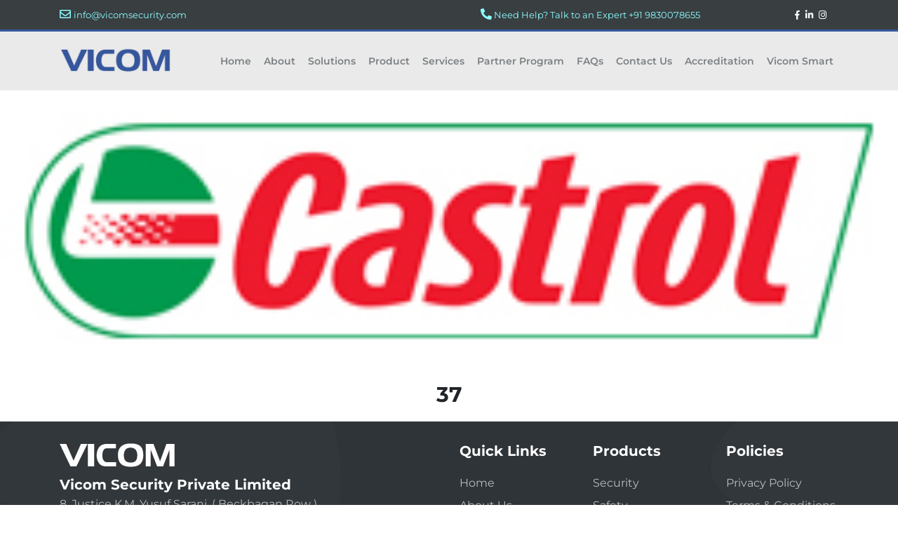

--- FILE ---
content_type: text/html; charset=UTF-8
request_url: https://www.vicomsecurity.com/our_clients/37/
body_size: 10808
content:
<!DOCTYPE html>

<html lang="en">

<head>

<meta charset="utf-8">

<meta name="viewport" content="width=device-width, initial-scale=1">
<meta name="robots" content="index, follow" />

<title>
37 &laquo; Vicom Security Private Limited</title>
<link rel="canonical" href="https://www.vicomsecurity.com"/>

<meta name='robots' content='max-image-preview:large' />
	<style>img:is([sizes="auto" i], [sizes^="auto," i]) { contain-intrinsic-size: 3000px 1500px }</style>
	<link rel='dns-prefetch' href='//cdnjs.cloudflare.com' />
<link rel='dns-prefetch' href='//maxcdn.bootstrapcdn.com' />


<link rel='dns-prefetch' href='//use.fontawesome.com' />
<script type="text/javascript">
/* <![CDATA[ */
window._wpemojiSettings = {"baseUrl":"https:\/\/s.w.org\/images\/core\/emoji\/16.0.1\/72x72\/","ext":".png","svgUrl":"https:\/\/s.w.org\/images\/core\/emoji\/16.0.1\/svg\/","svgExt":".svg","source":{"concatemoji":"https:\/\/www.vicomsecurity.com\/wp-includes\/js\/wp-emoji-release.min.js?ver=1a22af3361d8331d997b3fc09962a142"}};
/*! This file is auto-generated */
!function(s,n){var o,i,e;function c(e){try{var t={supportTests:e,timestamp:(new Date).valueOf()};sessionStorage.setItem(o,JSON.stringify(t))}catch(e){}}function p(e,t,n){e.clearRect(0,0,e.canvas.width,e.canvas.height),e.fillText(t,0,0);var t=new Uint32Array(e.getImageData(0,0,e.canvas.width,e.canvas.height).data),a=(e.clearRect(0,0,e.canvas.width,e.canvas.height),e.fillText(n,0,0),new Uint32Array(e.getImageData(0,0,e.canvas.width,e.canvas.height).data));return t.every(function(e,t){return e===a[t]})}function u(e,t){e.clearRect(0,0,e.canvas.width,e.canvas.height),e.fillText(t,0,0);for(var n=e.getImageData(16,16,1,1),a=0;a<n.data.length;a++)if(0!==n.data[a])return!1;return!0}function f(e,t,n,a){switch(t){case"flag":return n(e,"\ud83c\udff3\ufe0f\u200d\u26a7\ufe0f","\ud83c\udff3\ufe0f\u200b\u26a7\ufe0f")?!1:!n(e,"\ud83c\udde8\ud83c\uddf6","\ud83c\udde8\u200b\ud83c\uddf6")&&!n(e,"\ud83c\udff4\udb40\udc67\udb40\udc62\udb40\udc65\udb40\udc6e\udb40\udc67\udb40\udc7f","\ud83c\udff4\u200b\udb40\udc67\u200b\udb40\udc62\u200b\udb40\udc65\u200b\udb40\udc6e\u200b\udb40\udc67\u200b\udb40\udc7f");case"emoji":return!a(e,"\ud83e\udedf")}return!1}function g(e,t,n,a){var r="undefined"!=typeof WorkerGlobalScope&&self instanceof WorkerGlobalScope?new OffscreenCanvas(300,150):s.createElement("canvas"),o=r.getContext("2d",{willReadFrequently:!0}),i=(o.textBaseline="top",o.font="600 32px Arial",{});return e.forEach(function(e){i[e]=t(o,e,n,a)}),i}function t(e){var t=s.createElement("script");t.src=e,t.defer=!0,s.head.appendChild(t)}"undefined"!=typeof Promise&&(o="wpEmojiSettingsSupports",i=["flag","emoji"],n.supports={everything:!0,everythingExceptFlag:!0},e=new Promise(function(e){s.addEventListener("DOMContentLoaded",e,{once:!0})}),new Promise(function(t){var n=function(){try{var e=JSON.parse(sessionStorage.getItem(o));if("object"==typeof e&&"number"==typeof e.timestamp&&(new Date).valueOf()<e.timestamp+604800&&"object"==typeof e.supportTests)return e.supportTests}catch(e){}return null}();if(!n){if("undefined"!=typeof Worker&&"undefined"!=typeof OffscreenCanvas&&"undefined"!=typeof URL&&URL.createObjectURL&&"undefined"!=typeof Blob)try{var e="postMessage("+g.toString()+"("+[JSON.stringify(i),f.toString(),p.toString(),u.toString()].join(",")+"));",a=new Blob([e],{type:"text/javascript"}),r=new Worker(URL.createObjectURL(a),{name:"wpTestEmojiSupports"});return void(r.onmessage=function(e){c(n=e.data),r.terminate(),t(n)})}catch(e){}c(n=g(i,f,p,u))}t(n)}).then(function(e){for(var t in e)n.supports[t]=e[t],n.supports.everything=n.supports.everything&&n.supports[t],"flag"!==t&&(n.supports.everythingExceptFlag=n.supports.everythingExceptFlag&&n.supports[t]);n.supports.everythingExceptFlag=n.supports.everythingExceptFlag&&!n.supports.flag,n.DOMReady=!1,n.readyCallback=function(){n.DOMReady=!0}}).then(function(){return e}).then(function(){var e;n.supports.everything||(n.readyCallback(),(e=n.source||{}).concatemoji?t(e.concatemoji):e.wpemoji&&e.twemoji&&(t(e.twemoji),t(e.wpemoji)))}))}((window,document),window._wpemojiSettings);
/* ]]> */
</script>
<style id='wp-emoji-styles-inline-css' type='text/css'>

	img.wp-smiley, img.emoji {
		display: inline !important;
		border: none !important;
		box-shadow: none !important;
		height: 1em !important;
		width: 1em !important;
		margin: 0 0.07em !important;
		vertical-align: -0.1em !important;
		background: none !important;
		padding: 0 !important;
	}
</style>
<link rel='stylesheet' id='wp-block-library-css' href='https://www.vicomsecurity.com/wp-includes/css/dist/block-library/style.min.css?ver=1a22af3361d8331d997b3fc09962a142' type='text/css' media='all' />
<style id='classic-theme-styles-inline-css' type='text/css'>
/*! This file is auto-generated */
.wp-block-button__link{color:#fff;background-color:#32373c;border-radius:9999px;box-shadow:none;text-decoration:none;padding:calc(.667em + 2px) calc(1.333em + 2px);font-size:1.125em}.wp-block-file__button{background:#32373c;color:#fff;text-decoration:none}
</style>
<style id='global-styles-inline-css' type='text/css'>
:root{--wp--preset--aspect-ratio--square: 1;--wp--preset--aspect-ratio--4-3: 4/3;--wp--preset--aspect-ratio--3-4: 3/4;--wp--preset--aspect-ratio--3-2: 3/2;--wp--preset--aspect-ratio--2-3: 2/3;--wp--preset--aspect-ratio--16-9: 16/9;--wp--preset--aspect-ratio--9-16: 9/16;--wp--preset--color--black: #000000;--wp--preset--color--cyan-bluish-gray: #abb8c3;--wp--preset--color--white: #ffffff;--wp--preset--color--pale-pink: #f78da7;--wp--preset--color--vivid-red: #cf2e2e;--wp--preset--color--luminous-vivid-orange: #ff6900;--wp--preset--color--luminous-vivid-amber: #fcb900;--wp--preset--color--light-green-cyan: #7bdcb5;--wp--preset--color--vivid-green-cyan: #00d084;--wp--preset--color--pale-cyan-blue: #8ed1fc;--wp--preset--color--vivid-cyan-blue: #0693e3;--wp--preset--color--vivid-purple: #9b51e0;--wp--preset--gradient--vivid-cyan-blue-to-vivid-purple: linear-gradient(135deg,rgba(6,147,227,1) 0%,rgb(155,81,224) 100%);--wp--preset--gradient--light-green-cyan-to-vivid-green-cyan: linear-gradient(135deg,rgb(122,220,180) 0%,rgb(0,208,130) 100%);--wp--preset--gradient--luminous-vivid-amber-to-luminous-vivid-orange: linear-gradient(135deg,rgba(252,185,0,1) 0%,rgba(255,105,0,1) 100%);--wp--preset--gradient--luminous-vivid-orange-to-vivid-red: linear-gradient(135deg,rgba(255,105,0,1) 0%,rgb(207,46,46) 100%);--wp--preset--gradient--very-light-gray-to-cyan-bluish-gray: linear-gradient(135deg,rgb(238,238,238) 0%,rgb(169,184,195) 100%);--wp--preset--gradient--cool-to-warm-spectrum: linear-gradient(135deg,rgb(74,234,220) 0%,rgb(151,120,209) 20%,rgb(207,42,186) 40%,rgb(238,44,130) 60%,rgb(251,105,98) 80%,rgb(254,248,76) 100%);--wp--preset--gradient--blush-light-purple: linear-gradient(135deg,rgb(255,206,236) 0%,rgb(152,150,240) 100%);--wp--preset--gradient--blush-bordeaux: linear-gradient(135deg,rgb(254,205,165) 0%,rgb(254,45,45) 50%,rgb(107,0,62) 100%);--wp--preset--gradient--luminous-dusk: linear-gradient(135deg,rgb(255,203,112) 0%,rgb(199,81,192) 50%,rgb(65,88,208) 100%);--wp--preset--gradient--pale-ocean: linear-gradient(135deg,rgb(255,245,203) 0%,rgb(182,227,212) 50%,rgb(51,167,181) 100%);--wp--preset--gradient--electric-grass: linear-gradient(135deg,rgb(202,248,128) 0%,rgb(113,206,126) 100%);--wp--preset--gradient--midnight: linear-gradient(135deg,rgb(2,3,129) 0%,rgb(40,116,252) 100%);--wp--preset--font-size--small: 13px;--wp--preset--font-size--medium: 20px;--wp--preset--font-size--large: 36px;--wp--preset--font-size--x-large: 42px;--wp--preset--spacing--20: 0.44rem;--wp--preset--spacing--30: 0.67rem;--wp--preset--spacing--40: 1rem;--wp--preset--spacing--50: 1.5rem;--wp--preset--spacing--60: 2.25rem;--wp--preset--spacing--70: 3.38rem;--wp--preset--spacing--80: 5.06rem;--wp--preset--shadow--natural: 6px 6px 9px rgba(0, 0, 0, 0.2);--wp--preset--shadow--deep: 12px 12px 50px rgba(0, 0, 0, 0.4);--wp--preset--shadow--sharp: 6px 6px 0px rgba(0, 0, 0, 0.2);--wp--preset--shadow--outlined: 6px 6px 0px -3px rgba(255, 255, 255, 1), 6px 6px rgba(0, 0, 0, 1);--wp--preset--shadow--crisp: 6px 6px 0px rgba(0, 0, 0, 1);}:where(.is-layout-flex){gap: 0.5em;}:where(.is-layout-grid){gap: 0.5em;}body .is-layout-flex{display: flex;}.is-layout-flex{flex-wrap: wrap;align-items: center;}.is-layout-flex > :is(*, div){margin: 0;}body .is-layout-grid{display: grid;}.is-layout-grid > :is(*, div){margin: 0;}:where(.wp-block-columns.is-layout-flex){gap: 2em;}:where(.wp-block-columns.is-layout-grid){gap: 2em;}:where(.wp-block-post-template.is-layout-flex){gap: 1.25em;}:where(.wp-block-post-template.is-layout-grid){gap: 1.25em;}.has-black-color{color: var(--wp--preset--color--black) !important;}.has-cyan-bluish-gray-color{color: var(--wp--preset--color--cyan-bluish-gray) !important;}.has-white-color{color: var(--wp--preset--color--white) !important;}.has-pale-pink-color{color: var(--wp--preset--color--pale-pink) !important;}.has-vivid-red-color{color: var(--wp--preset--color--vivid-red) !important;}.has-luminous-vivid-orange-color{color: var(--wp--preset--color--luminous-vivid-orange) !important;}.has-luminous-vivid-amber-color{color: var(--wp--preset--color--luminous-vivid-amber) !important;}.has-light-green-cyan-color{color: var(--wp--preset--color--light-green-cyan) !important;}.has-vivid-green-cyan-color{color: var(--wp--preset--color--vivid-green-cyan) !important;}.has-pale-cyan-blue-color{color: var(--wp--preset--color--pale-cyan-blue) !important;}.has-vivid-cyan-blue-color{color: var(--wp--preset--color--vivid-cyan-blue) !important;}.has-vivid-purple-color{color: var(--wp--preset--color--vivid-purple) !important;}.has-black-background-color{background-color: var(--wp--preset--color--black) !important;}.has-cyan-bluish-gray-background-color{background-color: var(--wp--preset--color--cyan-bluish-gray) !important;}.has-white-background-color{background-color: var(--wp--preset--color--white) !important;}.has-pale-pink-background-color{background-color: var(--wp--preset--color--pale-pink) !important;}.has-vivid-red-background-color{background-color: var(--wp--preset--color--vivid-red) !important;}.has-luminous-vivid-orange-background-color{background-color: var(--wp--preset--color--luminous-vivid-orange) !important;}.has-luminous-vivid-amber-background-color{background-color: var(--wp--preset--color--luminous-vivid-amber) !important;}.has-light-green-cyan-background-color{background-color: var(--wp--preset--color--light-green-cyan) !important;}.has-vivid-green-cyan-background-color{background-color: var(--wp--preset--color--vivid-green-cyan) !important;}.has-pale-cyan-blue-background-color{background-color: var(--wp--preset--color--pale-cyan-blue) !important;}.has-vivid-cyan-blue-background-color{background-color: var(--wp--preset--color--vivid-cyan-blue) !important;}.has-vivid-purple-background-color{background-color: var(--wp--preset--color--vivid-purple) !important;}.has-black-border-color{border-color: var(--wp--preset--color--black) !important;}.has-cyan-bluish-gray-border-color{border-color: var(--wp--preset--color--cyan-bluish-gray) !important;}.has-white-border-color{border-color: var(--wp--preset--color--white) !important;}.has-pale-pink-border-color{border-color: var(--wp--preset--color--pale-pink) !important;}.has-vivid-red-border-color{border-color: var(--wp--preset--color--vivid-red) !important;}.has-luminous-vivid-orange-border-color{border-color: var(--wp--preset--color--luminous-vivid-orange) !important;}.has-luminous-vivid-amber-border-color{border-color: var(--wp--preset--color--luminous-vivid-amber) !important;}.has-light-green-cyan-border-color{border-color: var(--wp--preset--color--light-green-cyan) !important;}.has-vivid-green-cyan-border-color{border-color: var(--wp--preset--color--vivid-green-cyan) !important;}.has-pale-cyan-blue-border-color{border-color: var(--wp--preset--color--pale-cyan-blue) !important;}.has-vivid-cyan-blue-border-color{border-color: var(--wp--preset--color--vivid-cyan-blue) !important;}.has-vivid-purple-border-color{border-color: var(--wp--preset--color--vivid-purple) !important;}.has-vivid-cyan-blue-to-vivid-purple-gradient-background{background: var(--wp--preset--gradient--vivid-cyan-blue-to-vivid-purple) !important;}.has-light-green-cyan-to-vivid-green-cyan-gradient-background{background: var(--wp--preset--gradient--light-green-cyan-to-vivid-green-cyan) !important;}.has-luminous-vivid-amber-to-luminous-vivid-orange-gradient-background{background: var(--wp--preset--gradient--luminous-vivid-amber-to-luminous-vivid-orange) !important;}.has-luminous-vivid-orange-to-vivid-red-gradient-background{background: var(--wp--preset--gradient--luminous-vivid-orange-to-vivid-red) !important;}.has-very-light-gray-to-cyan-bluish-gray-gradient-background{background: var(--wp--preset--gradient--very-light-gray-to-cyan-bluish-gray) !important;}.has-cool-to-warm-spectrum-gradient-background{background: var(--wp--preset--gradient--cool-to-warm-spectrum) !important;}.has-blush-light-purple-gradient-background{background: var(--wp--preset--gradient--blush-light-purple) !important;}.has-blush-bordeaux-gradient-background{background: var(--wp--preset--gradient--blush-bordeaux) !important;}.has-luminous-dusk-gradient-background{background: var(--wp--preset--gradient--luminous-dusk) !important;}.has-pale-ocean-gradient-background{background: var(--wp--preset--gradient--pale-ocean) !important;}.has-electric-grass-gradient-background{background: var(--wp--preset--gradient--electric-grass) !important;}.has-midnight-gradient-background{background: var(--wp--preset--gradient--midnight) !important;}.has-small-font-size{font-size: var(--wp--preset--font-size--small) !important;}.has-medium-font-size{font-size: var(--wp--preset--font-size--medium) !important;}.has-large-font-size{font-size: var(--wp--preset--font-size--large) !important;}.has-x-large-font-size{font-size: var(--wp--preset--font-size--x-large) !important;}
:where(.wp-block-post-template.is-layout-flex){gap: 1.25em;}:where(.wp-block-post-template.is-layout-grid){gap: 1.25em;}
:where(.wp-block-columns.is-layout-flex){gap: 2em;}:where(.wp-block-columns.is-layout-grid){gap: 2em;}
:root :where(.wp-block-pullquote){font-size: 1.5em;line-height: 1.6;}
</style>
<link rel='stylesheet' id='contact-form-7-css' href='https://www.vicomsecurity.com/wp-content/plugins/contact-form-7/includes/css/styles.css?ver=6.0.6' type='text/css' media='all' />
<style id='contact-form-7-inline-css' type='text/css'>
.wpcf7 .wpcf7-recaptcha iframe {margin-bottom: 0;}.wpcf7 .wpcf7-recaptcha[data-align="center"] > div {margin: 0 auto;}.wpcf7 .wpcf7-recaptcha[data-align="right"] > div {margin: 0 0 0 auto;}
</style>
<link rel='stylesheet' id='foobox-free-min-css' href='https://www.vicomsecurity.com/wp-content/plugins/foobox-image-lightbox/free/css/foobox.free.min.css?ver=2.7.34' type='text/css' media='all' />
<link rel='stylesheet' id='woocommerce-layout-css' href='https://www.vicomsecurity.com/wp-content/plugins/woocommerce/assets/css/woocommerce-layout.css?ver=9.8.5' type='text/css' media='all' />
<link rel='stylesheet' id='woocommerce-smallscreen-css' href='https://www.vicomsecurity.com/wp-content/plugins/woocommerce/assets/css/woocommerce-smallscreen.css?ver=9.8.5' type='text/css' media='only screen and (max-width: 768px)' />
<link rel='stylesheet' id='woocommerce-general-css' href='https://www.vicomsecurity.com/wp-content/plugins/woocommerce/assets/css/woocommerce.css?ver=9.8.5' type='text/css' media='all' />
<style id='woocommerce-inline-inline-css' type='text/css'>
.woocommerce form .form-row .required { visibility: visible; }
</style>
<link rel='stylesheet' id='brands-styles-css' href='https://www.vicomsecurity.com/wp-content/plugins/woocommerce/assets/css/brands.css?ver=9.8.5' type='text/css' media='all' />
<link rel='stylesheet' id='bootstrap-css-css' href='https://maxcdn.bootstrapcdn.com/bootstrap/4.3.1/css/bootstrap.min.css?ver=04042022' type='text/css' media='all' />
<link rel='stylesheet' id='maincss-css' href='https://www.vicomsecurity.com/wp-content/themes/vicom/style.css?ver=04042022' type='text/css' media='all' />
<link rel='stylesheet' id='media-css-css' href='https://www.vicomsecurity.com/wp-content/themes/vicom/assets/css/media-responsive.css?ver=04042022' type='text/css' media='all' />
<link rel='stylesheet' id='owl-carousel-css-css' href='https://www.vicomsecurity.com/wp-content/themes/vicom/assets/css/owl.carousel.min.css?ver=04042022' type='text/css' media='all' />
<link rel='stylesheet' id='owl-theme-css-css' href='https://www.vicomsecurity.com/wp-content/themes/vicom/assets/css/owl.theme.default.min.css?ver=04042022' type='text/css' media='all' />
<link rel='stylesheet' id='googleapis-css' href='https://fonts.googleapis.com?ver=04042022' type='text/css' media='all' />
<link rel='stylesheet' id='gstatic-css' href='https://fonts.gstatic.com?ver=04042022' type='text/css' media='all' />
<link rel='stylesheet' id='googlefont-css' href='//www.vicomsecurity.com/wp-content/uploads/omgf/googlefont/googlefont.css?ver=1682497133' type='text/css' media='all' />
<link rel='stylesheet' id='fontawesome-css' href='https://use.fontawesome.com/releases/v5.6.3/css/all.css?ver=04042022' type='text/css' media='all' />
<link rel='stylesheet' id='lightbox-css-css' href='https://cdnjs.cloudflare.com/ajax/libs/lightbox2/2.11.3/css/lightbox.css?ver=04042022' type='text/css' media='all' />
<link rel='stylesheet' id='woocommerce-custom-css' href='https://www.vicomsecurity.com/wp-content/themes/vicom/assets/css/woocommerce.css?ver=04042022' type='text/css' media='all' />
<link rel='stylesheet' id='meanmenucss-css' href='https://www.vicomsecurity.com/wp-content/themes/vicom/assets/css/meanmenu.css?ver=04042022' type='text/css' media='all' />
<script type="text/javascript" id="wfco-utm-tracking-js-extra">
/* <![CDATA[ */
var wffnUtm = {"utc_offset":"330","site_url":"https:\/\/www.vicomsecurity.com","genericParamEvents":"{\"user_roles\":\"guest\",\"plugin\":\"Funnel Builder\"}","cookieKeys":["flt","timezone","is_mobile","browser","fbclid","gclid","referrer","fl_url"],"excludeDomain":["paypal.com","klarna.com","quickpay.net"]};
/* ]]> */
</script>
<script type="text/javascript" src="https://www.vicomsecurity.com/wp-content/plugins/funnel-builder/woofunnels/assets/js/utm-tracker.min.js?ver=1.10.12.53" id="wfco-utm-tracking-js" defer="defer" data-wp-strategy="defer"></script>
<script type="text/javascript" src="https://www.vicomsecurity.com/wp-includes/js/jquery/jquery.min.js?ver=3.7.1" id="jquery-core-js"></script>
<script type="text/javascript" src="https://www.vicomsecurity.com/wp-includes/js/jquery/jquery-migrate.min.js?ver=3.4.1" id="jquery-migrate-js"></script>
<script type="text/javascript" src="https://www.vicomsecurity.com/wp-content/plugins/woocommerce/assets/js/jquery-blockui/jquery.blockUI.min.js?ver=2.7.0-wc.9.8.5" id="jquery-blockui-js" defer="defer" data-wp-strategy="defer"></script>
<script type="text/javascript" id="wc-add-to-cart-js-extra">
/* <![CDATA[ */
var wc_add_to_cart_params = {"ajax_url":"\/wp-admin\/admin-ajax.php","wc_ajax_url":"\/?wc-ajax=%%endpoint%%","i18n_view_cart":"View cart","cart_url":"https:\/\/www.vicomsecurity.com\/shop\/cart\/","is_cart":"","cart_redirect_after_add":"no"};
/* ]]> */
</script>
<script type="text/javascript" src="https://www.vicomsecurity.com/wp-content/plugins/woocommerce/assets/js/frontend/add-to-cart.min.js?ver=9.8.5" id="wc-add-to-cart-js" defer="defer" data-wp-strategy="defer"></script>
<script type="text/javascript" src="https://www.vicomsecurity.com/wp-content/plugins/woocommerce/assets/js/js-cookie/js.cookie.min.js?ver=2.1.4-wc.9.8.5" id="js-cookie-js" defer="defer" data-wp-strategy="defer"></script>
<script type="text/javascript" id="woocommerce-js-extra">
/* <![CDATA[ */
var woocommerce_params = {"ajax_url":"\/wp-admin\/admin-ajax.php","wc_ajax_url":"\/?wc-ajax=%%endpoint%%","i18n_password_show":"Show password","i18n_password_hide":"Hide password"};
/* ]]> */
</script>
<script type="text/javascript" src="https://www.vicomsecurity.com/wp-content/plugins/woocommerce/assets/js/frontend/woocommerce.min.js?ver=9.8.5" id="woocommerce-js" defer="defer" data-wp-strategy="defer"></script>
<script type="text/javascript" id="foobox-free-min-js-before">
/* <![CDATA[ */
/* Run FooBox FREE (v2.7.34) */
var FOOBOX = window.FOOBOX = {
	ready: true,
	disableOthers: false,
	o: {wordpress: { enabled: true }, countMessage:'image %index of %total', captions: { dataTitle: ["captionTitle","title","elementorLightboxTitle"], dataDesc: ["captionDesc","description","elementorLightboxDescription"] }, rel: '', excludes:'.fbx-link,.nofoobox,.nolightbox,a[href*="pinterest.com/pin/create/button/"]', affiliate : { enabled: false }},
	selectors: [
		".foogallery-container.foogallery-lightbox-foobox", ".foogallery-container.foogallery-lightbox-foobox-free", ".gallery", ".wp-block-gallery", ".wp-caption", ".wp-block-image", "a:has(img[class*=wp-image-])", ".foobox"
	],
	pre: function( $ ){
		// Custom JavaScript (Pre)
		
	},
	post: function( $ ){
		// Custom JavaScript (Post)
		
		// Custom Captions Code
		
	},
	custom: function( $ ){
		// Custom Extra JS
		
	}
};
/* ]]> */
</script>
<script type="text/javascript" src="https://www.vicomsecurity.com/wp-content/plugins/foobox-image-lightbox/free/js/foobox.free.min.js?ver=2.7.34" id="foobox-free-min-js"></script>
<link rel="https://api.w.org/" href="https://www.vicomsecurity.com/wp-json/" /><link rel="alternate" title="JSON" type="application/json" href="https://www.vicomsecurity.com/wp-json/wp/v2/our_clients/1031" /><link rel="EditURI" type="application/rsd+xml" title="RSD" href="https://www.vicomsecurity.com/xmlrpc.php?rsd" />

<link rel="canonical" href="https://www.vicomsecurity.com/our_clients/37/" />
<link rel='shortlink' href='https://www.vicomsecurity.com/?p=1031' />
<link rel="alternate" title="oEmbed (JSON)" type="application/json+oembed" href="https://www.vicomsecurity.com/wp-json/oembed/1.0/embed?url=https%3A%2F%2Fwww.vicomsecurity.com%2Four_clients%2F37%2F" />
<link rel="alternate" title="oEmbed (XML)" type="text/xml+oembed" href="https://www.vicomsecurity.com/wp-json/oembed/1.0/embed?url=https%3A%2F%2Fwww.vicomsecurity.com%2Four_clients%2F37%2F&#038;format=xml" />
	<noscript><style>.woocommerce-product-gallery{ opacity: 1 !important; }</style></noscript>
	<meta name="generator" content="Elementor 3.28.4; features: additional_custom_breakpoints, e_local_google_fonts; settings: css_print_method-external, google_font-enabled, font_display-auto">
			<style>
				.e-con.e-parent:nth-of-type(n+4):not(.e-lazyloaded):not(.e-no-lazyload),
				.e-con.e-parent:nth-of-type(n+4):not(.e-lazyloaded):not(.e-no-lazyload) * {
					background-image: none !important;
				}
				@media screen and (max-height: 1024px) {
					.e-con.e-parent:nth-of-type(n+3):not(.e-lazyloaded):not(.e-no-lazyload),
					.e-con.e-parent:nth-of-type(n+3):not(.e-lazyloaded):not(.e-no-lazyload) * {
						background-image: none !important;
					}
				}
				@media screen and (max-height: 640px) {
					.e-con.e-parent:nth-of-type(n+2):not(.e-lazyloaded):not(.e-no-lazyload),
					.e-con.e-parent:nth-of-type(n+2):not(.e-lazyloaded):not(.e-no-lazyload) * {
						background-image: none !important;
					}
				}
			</style>
			<link rel="icon" href="https://www.vicomsecurity.com/wp-content/uploads/2022/04/viacom-3.png" sizes="32x32" />
<link rel="icon" href="https://www.vicomsecurity.com/wp-content/uploads/2022/04/viacom-3.png" sizes="192x192" />
<link rel="apple-touch-icon" href="https://www.vicomsecurity.com/wp-content/uploads/2022/04/viacom-3.png" />
<meta name="msapplication-TileImage" content="https://www.vicomsecurity.com/wp-content/uploads/2022/04/viacom-3.png" />
		<style type="text/css" id="wp-custom-css">
			/* Increase titles font-size  */

.woocommerce ul.products li.product .woocommerce-loop-product__title {
    font-size: 14px !important;
}

a:hover {
    color: #007bff;
    text-decoration: underline
}

.woocommerce ul.products li.product .woocommerce-loop-product__title {
  font-weight: 600;
  color: #017BFE;
}		</style>
		
<!-- Global site tag (gtag.js) - Google Analytics -->
<script async src="https://www.googletagmanager.com/gtag/js?id=G-SX82TJDK2C"></script>
<script>
window.dataLayer = window.dataLayer || [];
function gtag(){dataLayer.push(arguments);}
gtag('js', new Date());

gtag('config', 'G-SX82TJDK2C');
</script>

	<!-- Meta Pixel Code -->
<script>
  !function(f,b,e,v,n,t,s)
  {if(f.fbq)return;n=f.fbq=function(){n.callMethod?
  n.callMethod.apply(n,arguments):n.queue.push(arguments)};
  if(!f._fbq)f._fbq=n;n.push=n;n.loaded=!0;n.version='2.0';
  n.queue=[];t=b.createElement(e);t.async=!0;
  t.src=v;s=b.getElementsByTagName(e)[0];
  s.parentNode.insertBefore(t,s)}(window, document,'script',
  'https://connect.facebook.net/en_US/fbevents.js');
  fbq('init', '661618129120968');
  fbq('track', 'PageView');
</script>
<noscript><img height="1" width="1" style="display:none"
  src="https://www.facebook.com/tr?id=661618129120968&ev=PageView&noscript=1"
/></noscript>
<!-- End Meta Pixel Code -->
	
	<meta name="facebook-domain-verification" content="s3sa8wthgiabjvi8s84cd904mcpskj" />
	
	<meta name="google-site-verification" content="mCofTW_5Ylo2NhUjv8o-I1AZWQ46eXG2PyOTLTSIocc" />

	<!-- Google Tag Manager -->
<script>(function(w,d,s,l,i){w[l]=w[l]||[];w[l].push({'gtm.start':
new Date().getTime(),event:'gtm.js'});var f=d.getElementsByTagName(s)[0],
j=d.createElement(s),dl=l!='dataLayer'?'&l='+l:'';j.async=true;j.src=
'https://www.googletagmanager.com/gtm.js?id='+i+dl;f.parentNode.insertBefore(j,f);
})(window,document,'script','dataLayer','GTM-KWM9M5Q');</script>
<!-- End Google Tag Manager -->


	<!-- Google Tag Manager  NEW -->
<script>(function(w,d,s,l,i){w[l]=w[l]||[];w[l].push({'gtm.start':
new Date().getTime(),event:'gtm.js'});var f=d.getElementsByTagName(s)[0],
j=d.createElement(s),dl=l!='dataLayer'?'&l='+l:'';j.async=true;j.src=
'https://www.googletagmanager.com/gtm.js?id='+i+dl;f.parentNode.insertBefore(j,f);
})(window,document,'script','dataLayer','GTM-T7NGPNG');</script>
<!-- End Google Tag Manager -->
	
</head>
<body>
	
	<!-- Google Tag Manager NEW (noscript) -->
<noscript><iframe src="https://www.googletagmanager.com/ns.html?id=GTM-T7NGPNG"
height="0" width="0" style="display:none;visibility:hidden"></iframe></noscript>
<!-- End Google Tag Manager (noscript) -->
	
	
<!-- Google Tag Manager (noscript) -->
<noscript><iframe src="https://www.googletagmanager.com/ns.html?id=GTM-KWM9M5Q"
height="0" width="0" style="display:none;visibility:hidden"></iframe></noscript>
<!-- End Google Tag Manager (noscript) -->
<section class="topContainer">

<div class="container">

<div class="row">

<div class="col-xl-4 col-lg-4 col-md-4 col-sm-12 col-12">

<div class="left"><i class="far fa-envelope topContainerIcon"></i> <a href="mailto:info@vicomsecurity.com">info@vicomsecurity.com</a></div>

</div>



<div class="col-xl-8 col-lg-8 col-md-8 col-sm-12 col-12">

<div class="container">
<div class="row">
<div class="col-xl-9 col-lg-9 col-md-9 col-sm-12 col-12">
<div class="right"><p><i class="fas fa-phone topContainerIcon fa-rotate-90"></i> Need Help? Talk to an Expert  <a href="tel:+919830078655">+91 9830078655</a></p></div>
</div>
<div class="col-xl-3 col-lg-3 col-md-3 col-sm-12 col-12">
<div class="topSocialMedia">
<ul>
<li><a href="https://www.facebook.com/vicomonline" target="_blank"><i class="fab fa-facebook-f"></i></a></li>
<li><a href="https://www.linkedin.com/company/vicomsecurity" target="_blank"><i class="fab fa-linkedin-in"></i></a></li>
<li><a href="https://www.instagram.com/bhutoriarajesh/" target="_blank"><i class="fab fa-instagram"></i></a></li>
</ul>
</div>
</div>
</div>
</div>

</div>

</div>

</div>

</section>



<header>

<section class="logoNavContainer">
<div class="container">
<div class="row">
<div class="col-xl-2 col-lg-2 col-md-12 col-sm-12 col-12">
<div class="logoContainer"><a href="https://www.vicomsecurity.com">
<img src="https://www.vicomsecurity.com/wp-content/themes/vicom/assets/images/logo.jpg" alt=""></a></div>
</div>
<div class="col-xl-10 col-lg-10 col-md-12 col-sm-12 col-12">
<div class="navContainer right">
<div id="NavigationCont">
<nav id="primary_nav_wrap">
<ul>
<li><a href="https://www.vicomsecurity.com/" aria-current="page">Home</a></li>
<li><a href="#">About</a>
<ul class="sub-menu">
	<li><a href="https://www.vicomsecurity.com/about-us/">About Us</a></li>
	<li><a href="https://www.vicomsecurity.com/our-clientele/">Our Clientele</a></li>
	<li><a href="https://www.vicomsecurity.com/message-from-the-managing-director/">Message from the Managing Director</a></li>
	<li><a href="https://www.vicomsecurity.com/the-team-its-vision/">The Team &amp; Its Vision</a>
	</li>
</ul>
</li>
<li><a href="#">Solutions</a>
<ul class="sub-menu">
	<li><a href="https://www.vicomsecurity.com/product_categories/security/">Security</a>
	<ul class="sub-menu">
		<li><a href="https://www.vicomsecurity.com/product_categories/access-control-system/">Access Control System</a></li>
		<li><a>Boundary Wall Guard Tour</a></li>
		<li><a href="https://www.vicomsecurity.com/product_categories/ip-surveillance-system/">IP Surveillance System</a></li>
		<li><a href="https://www.vicomsecurity.com/smart-fleet-video-management-system/">Smart Fleet Management System</a></li>
		<li><a href="https://www.vicomsecurity.com/product_categories/video-door-phone/">Video Door Phone</a></li>
	</ul>
</li>
	<li><a href="https://www.vicomsecurity.com/product_categories/safety/">Safety</a>
	<ul class="sub-menu">
		<li><a href="https://www.vicomsecurity.com/product_categories/fire-detection-alarm-system/">Fire Detection &amp; Alarm SYstem</a></li>
		<li><a href="https://www.vicomsecurity.com/product_categories/fire-protection-system-gas/">Fire Protection System(Gas)</a></li>
		<li><a href="#">Basement Ventilation</a></li>
	</ul>
</li>
	<li><a href="#">Communication System</a>
	<ul class="sub-menu">
		<li><a href="#">Corporate Board Rooms &amp; Auditorium Sound System</a></li>
		<li><a href="#">IP-Video Phone Solutions</a></li>
		<li><a href="#">IP-PBX Building Intercom</a></li>
		<li><a href="https://www.vicomsecurity.com/product_categories/video-conferencing-solutions/">Video Conferencing Solutions</a></li>
	</ul>
</li>
	<li><a href="https://www.vicomsecurity.com/product_categories/integrated-building-management-system/">Integrated Building Management System</a></li>
	<li><a href="https://www.vicomsecurity.com/product_categories/automation/">Automation</a>
	<ul class="sub-menu">
		<li><a href="https://www.vicomsecurity.com/product_categories/rolling-shutter-automation/">Rolling Shutter Automation</a></li>
		<li><a href="https://www.vicomsecurity.com/product_categories/sliding-gate-automation/">Sliding Gate Automation</a></li>
		<li><a href="https://www.vicomsecurity.com/product_categories/swing-gate-automation/">Swing Gate Automation</a></li>
		<li><a href="https://www.vicomsecurity.com/product_categories/boom-barrier/">Boom Barrier</a></li>
		<li><a href="https://www.vicomsecurity.com/product_categories/turnstile/">Turnstile</a></li>
		<li><a href="https://www.vicomsecurity.com/product_categories/flap-barrier/">Flap Barrier</a></li>
		<li><a href="https://www.vicomsecurity.com/product_categories/garage-door-automation/">Garage Door Automation</a></li>
	</ul>
</li>
</ul>
</li>
<li>
	<a href="#">Product</a>
	<ul class="sub-menu">
		<li><a href="#">CCTV Systems</a>
			<ul class="sub-menu">
				<li><a href="#">CCTV Camera</a>
					<ul class="sub-menu">
						<li><a href="https://www.vicomsecurity.com/product_categories/bullet-camera/">Bullet Camera</a></li>
						<li><a href="https://www.vicomsecurity.com/product_categories/dome-camera/">Dome Camera</a></li>
						<li><a href="https://www.vicomsecurity.com/product_categories/speed-dome-camera/">Speed Dome Camera</a></li>
					</ul>
				</li>
			</ul>
		</li>
		<li><a href="#">Netowrk Switch</a>
			<ul class="sub-menu">
				<li><a href="https://www.vicomsecurity.com/product_categories/network-switch/">Industrial Managed PoE Switch</a></li>
				<li><a href="https://www.vicomsecurity.com/product_categories/industrial-unmanaged-poe-switch/">Industrial Unmanaged PoE Switch</a></li>
			</ul>
		</li>

	</ul>
</li>

<li><a href="https://www.vicomsecurity.com/services/">Services</a></li>
<li><a href="#">Partner Program</a>
<ul class="sub-menu">
	<li><a href="https://www.vicomsecurity.com/channel-partner/">Channel Partner</a></li>
	<li><a href="https://www.vicomsecurity.com/distributor-dealer/">Distributor/Dealer</a></li>
</ul>
</li>
<li><a href="https://www.vicomsecurity.com/faqs/">FAQs</a></li>
<li><a href="https://www.vicomsecurity.com/contact-us/">Contact Us</a></li>
<li><a href="https://www.vicomsecurity.com/accreditation/">Accreditation</a></li>
<li id="menu-item-1466" class="menu-item menu-item-type-post_type menu-item-object-page menu-item-1466"><a href="https://www.vicomsecurity.com/vicom-smart/">Vicom Smart</a></li>
<!-- <li class="viacomSmart"><a href="https://www.vicomsecurity.com/vicom-smart/">Vicom Smart</a></li> -->
</ul>
</nav>
<!-- <nav id="primary_nav_wrap">
<ul>
<li id="menu-item-1313" class="menu-item menu-item-type-post_type menu-item-object-page menu-item-home menu-item-1313"><a href="https://www.vicomsecurity.com/">Home</a></li>
<li id="menu-item-1315" class="menu-item menu-item-type-custom menu-item-object-custom menu-item-has-children menu-item-1315"><a href="#">About</a>
<ul class="sub-menu">
	<li id="menu-item-1314" class="menu-item menu-item-type-post_type menu-item-object-page menu-item-1314"><a href="https://www.vicomsecurity.com/about-us/">About Us</a></li>
	<li id="menu-item-1316" class="menu-item menu-item-type-post_type menu-item-object-page menu-item-1316"><a href="https://www.vicomsecurity.com/our-clientele/">Our Clientele</a></li>
	<li id="menu-item-1317" class="menu-item menu-item-type-post_type menu-item-object-page menu-item-1317"><a href="https://www.vicomsecurity.com/message-from-the-managing-director/">Message from the Managing Director</a></li>
	<li id="menu-item-1318" class="menu-item menu-item-type-post_type menu-item-object-page menu-item-1318"><a href="https://www.vicomsecurity.com/the-team-its-vision/">The Team &#038; Its Vision</a></li>
</ul>
</li>
<li id="menu-item-1319" class="menu-item menu-item-type-custom menu-item-object-custom menu-item-has-children menu-item-1319"><a href="#">Solutions</a>
<ul class="sub-menu">
	<li id="menu-item-1320" class="menu-item menu-item-type-custom menu-item-object-custom menu-item-has-children menu-item-1320"><a href="https://www.vicomsecurity.com/product_categories/security/">Security</a>
	<ul class="sub-menu">
		<li id="menu-item-1324" class="menu-item menu-item-type-custom menu-item-object-custom menu-item-1324"><a href="https://www.vicomsecurity.com/product_categories/access-control-system/">Access Control System</a></li>
		<li id="menu-item-1325" class="menu-item menu-item-type-custom menu-item-object-custom menu-item-1325"><a>Boundary Wall Guard Tour</a></li>
		<li id="menu-item-1326" class="menu-item menu-item-type-custom menu-item-object-custom menu-item-1326"><a href="https://www.vicomsecurity.com/product_categories/ip-surveillance-system/">IP Surveillance System</a></li>
		<li id="menu-item-1327" class="menu-item menu-item-type-custom menu-item-object-custom menu-item-1327"><a href="https://www.vicomsecurity.com/smart-fleet-video-management-system/">Smart Fleet Management System</a></li>
		<li id="menu-item-1328" class="menu-item menu-item-type-custom menu-item-object-custom menu-item-1328"><a href="https://www.vicomsecurity.com/product_categories/video-door-phone/">Video Door Phone</a></li>
	</ul>
</li>
	<li id="menu-item-1321" class="menu-item menu-item-type-custom menu-item-object-custom menu-item-has-children menu-item-1321"><a href="https://www.vicomsecurity.com/product_categories/safety/">Safety</a>
	<ul class="sub-menu">
		<li id="menu-item-1329" class="menu-item menu-item-type-custom menu-item-object-custom menu-item-1329"><a href="https://www.vicomsecurity.com/product_categories/fire-detection-alarm-system/">Fire Detection &#038; Alarm SYstem</a></li>
		<li id="menu-item-1330" class="menu-item menu-item-type-custom menu-item-object-custom menu-item-1330"><a href="https://www.vicomsecurity.com/product_categories/fire-protection-system-gas/">Fire Protection System(Gas)</a></li>
		<li id="menu-item-1331" class="menu-item menu-item-type-custom menu-item-object-custom menu-item-1331"><a href="#">Basement Ventilation</a></li>
	</ul>
</li>
	<li id="menu-item-1322" class="menu-item menu-item-type-custom menu-item-object-custom menu-item-has-children menu-item-1322"><a href="#">Communication System</a>
	<ul class="sub-menu">
		<li id="menu-item-1333" class="menu-item menu-item-type-custom menu-item-object-custom menu-item-1333"><a href="#">Corporate Board Rooms &#038; Auditorium Sound System</a></li>
		<li id="menu-item-1334" class="menu-item menu-item-type-custom menu-item-object-custom menu-item-1334"><a href="#">IP-Video Phone Solutions</a></li>
		<li id="menu-item-1335" class="menu-item menu-item-type-custom menu-item-object-custom menu-item-1335"><a href="#">IP-PBX Building Intercom</a></li>
		<li id="menu-item-1336" class="menu-item menu-item-type-custom menu-item-object-custom menu-item-1336"><a href="https://www.vicomsecurity.com/product_categories/video-conferencing-solutions/">Video Conferencing Solutions</a></li>
	</ul>
</li>
	<li id="menu-item-1323" class="menu-item menu-item-type-custom menu-item-object-custom menu-item-1323"><a href="https://www.vicomsecurity.com/product_categories/integrated-building-management-system/">Integrated Building Management System</a></li>
	<li id="menu-item-1332" class="menu-item menu-item-type-custom menu-item-object-custom menu-item-has-children menu-item-1332"><a href="https://www.vicomsecurity.com/product_categories/automation/">Automation</a>
	<ul class="sub-menu">
		<li id="menu-item-1337" class="menu-item menu-item-type-custom menu-item-object-custom menu-item-1337"><a href="https://www.vicomsecurity.com/product_categories/rolling-shutter-automation/">Rolling Shutter Automation</a></li>
		<li id="menu-item-1338" class="menu-item menu-item-type-custom menu-item-object-custom menu-item-1338"><a href="https://www.vicomsecurity.com/product_categories/sliding-gate-automation/">Sliding Gate Automation</a></li>
		<li id="menu-item-1339" class="menu-item menu-item-type-custom menu-item-object-custom menu-item-1339"><a href="https://www.vicomsecurity.com/product_categories/swing-gate-automation/">Swing Gate Automation</a></li>
		<li id="menu-item-1340" class="menu-item menu-item-type-custom menu-item-object-custom menu-item-1340"><a href="https://www.vicomsecurity.com/product_categories/boom-barrier/">Boom Barrier</a></li>
		<li id="menu-item-1341" class="menu-item menu-item-type-custom menu-item-object-custom menu-item-1341"><a href="https://www.vicomsecurity.com/product_categories/turnstile/">Turnstile</a></li>
		<li id="menu-item-1342" class="menu-item menu-item-type-custom menu-item-object-custom menu-item-1342"><a href="https://www.vicomsecurity.com/product_categories/flap-barrier/">Flap Barrier</a></li>
		<li id="menu-item-1343" class="menu-item menu-item-type-custom menu-item-object-custom menu-item-1343"><a href="https://www.vicomsecurity.com/product_categories/garage-door-automation/">Garage Door Automation</a></li>
	</ul>
</li>
</ul>
</li>
<li id="menu-item-1344" class="menu-item menu-item-type-post_type menu-item-object-page menu-item-1344"><a href="https://www.vicomsecurity.com/services/">Services</a></li>
<li id="menu-item-1345" class="menu-item menu-item-type-custom menu-item-object-custom menu-item-has-children menu-item-1345"><a href="#">Partner Program</a>
<ul class="sub-menu">
	<li id="menu-item-1346" class="menu-item menu-item-type-post_type menu-item-object-page menu-item-1346"><a href="https://www.vicomsecurity.com/channel-partner/">Channel Partner</a></li>
	<li id="menu-item-1347" class="menu-item menu-item-type-post_type menu-item-object-page menu-item-1347"><a href="https://www.vicomsecurity.com/distributor-dealer/">Distributor/Dealer</a></li>
</ul>
</li>
<li id="menu-item-1358" class="menu-item menu-item-type-post_type menu-item-object-page menu-item-1358"><a href="https://www.vicomsecurity.com/faqs/">FAQs</a></li>
<li id="menu-item-1348" class="menu-item menu-item-type-post_type menu-item-object-page menu-item-1348"><a href="https://www.vicomsecurity.com/contact-us/">Contact Us</a></li>
<li id="menu-item-1349" class="menu-item menu-item-type-post_type menu-item-object-page menu-item-1349"><a href="https://www.vicomsecurity.com/accreditation/">Accreditation</a></li>
<li id="menu-item-1466" class="menu-item menu-item-type-post_type menu-item-object-page menu-item-1466"><a href="https://www.vicomsecurity.com/vicom-smart/">Vicom Smart</a></li>
</ul>
</nav> -->
</div>
</div>
</div>
</div>
</div>
</section>

</header>



<header class="headerContainer">
<div class="bannerContainer">
	<img src="https://www.vicomsecurity.com/wp-content/uploads/2022/04/castrol.jpg" alt="banner-image" class="single-blog">
</div>
</header>
<div class="container">
<div class="row">
<div class="col-xl-12 col-lg-12 col-md-12 col-sm-12 col-12">
<div class="innerPageContainer">
<h3>37</h3>	
</div>
</div>

</div>
</div>
<footer class="footerContainer">
<section class="footerTop">
<div class="container">


<div class="row">
<div class="col-xl-6 col-lg-6 col-md-3 col-sm-12 col-12">
<div class="footerLogo">
<a href="https://www.vicomsecurity.com">
<img src="https://www.vicomsecurity.com/wp-content/themes/vicom/assets/images/footerlogo.jpg" alt="">
</a>
</div>

<div class="footerText"><p>Vicom Security Private Limited</p></div>
<div class="footerAddress">
<p>8, Justice K.M. Yusuf Sarani, ( Beckbagan Row )</p>
<p>2nd Floor. Kolkata: 700017, INDIA</p>
<p>Telephone No: +91 9830078655</p>
</div>
<div class="footerAddress factoryAddress">
<p><b>Factory address</b></p>
<p>Village - Gobra , P.O. Chanditala,</p>
<p>District - Hooghly, Pin Code : 712702, W.B.</p>
</div>

</div>
<div class="col-xl-2 col-lg-2 col-md-3 col-sm-12 col-12">
<div class="footerNav">
<h6>Quick Links</h6>
<ul>
<li id="menu-item-284" class="menu-item menu-item-type-post_type menu-item-object-page menu-item-home menu-item-284"><a href="https://www.vicomsecurity.com/">Home</a></li>
<li id="menu-item-285" class="menu-item menu-item-type-post_type menu-item-object-page menu-item-285"><a href="https://www.vicomsecurity.com/about-us/">About Us</a></li>
<li id="menu-item-287" class="menu-item menu-item-type-post_type menu-item-object-page menu-item-287"><a href="https://www.vicomsecurity.com/services/">Services</a></li>
<li id="menu-item-1359" class="menu-item menu-item-type-post_type menu-item-object-page menu-item-1359"><a href="https://www.vicomsecurity.com/faqs/">FAQs</a></li>
<li id="menu-item-1603" class="menu-item menu-item-type-post_type menu-item-object-page menu-item-1603"><a href="https://www.vicomsecurity.com/e-waste-awareness/">E-waste Awareness</a></li>
<li id="menu-item-478" class="menu-item menu-item-type-post_type menu-item-object-page current_page_parent menu-item-478"><a href="https://www.vicomsecurity.com/blog/">Blog</a></li>
<li id="menu-item-286" class="menu-item menu-item-type-post_type menu-item-object-page menu-item-286"><a href="https://www.vicomsecurity.com/contact-us/">Contact Us</a></li>
</ul>
</div>
</div>

<div class="col-xl-2 col-lg-2 col-md-3 col-sm-12 col-12">
<div class="footerNav">
<h6>Products</h6>
<ul>
<li><a href="https://www.vicomsecurity.com/product-category/security/">Security</a></li>
<li><a href="https://www.vicomsecurity.com/product-category/safety/">Safety</a></li>
<li><a href="https://www.vicomsecurity.com/product-category/communication-system/">Communication</a></li>
<li><a href="https://www.vicomsecurity.com/product-category/automation/">Automation</a></li>
</ul>
</div>
</div>

<div class="col-xl-2 col-lg-2 col-md-3 col-sm-12 col-12">
<div class="footerNav">
<h6>Policies</h6>
<ul>
<li><a href="https://www.vicomsecurity.com/privacy-policy/">Privacy Policy</a></li>
<li><a href="https://www.vicomsecurity.com/terms-conditions/">Terms & Conditions</a></li>
<li><a href="https://www.vicomsecurity.com/return-refund-policy/">Return & Refund Policy</a></li>
<li><a href="https://www.vicomsecurity.com/shipping-policy/">Shipping Policy</a></li>
</ul>
</div>
</div>
</div>
</div>
</section>

<section class="footerCopyright">
<div class="container">
<div class="row">
<div class="col-xl-12 col-lg-12 col-md-12 col-sm-12 col-12">
<p>&copy; Copyright 2025 Vicom Security Private Limited. All Rights Reserved. <a href="https://www.esigners.in/" target="_blank">Designing Thoughts</a> - <a href="https://www.esigners.in/" target="_blank">www.esigners.in</a></p>
</div>
</div>
</div>
</section>
</footer>

<!-- footer -->



<script type="speculationrules">
{"prefetch":[{"source":"document","where":{"and":[{"href_matches":"\/*"},{"not":{"href_matches":["\/wp-*.php","\/wp-admin\/*","\/wp-content\/uploads\/*","\/wp-content\/*","\/wp-content\/plugins\/*","\/wp-content\/themes\/vicom\/*","\/*\\?(.+)"]}},{"not":{"selector_matches":"a[rel~=\"nofollow\"]"}},{"not":{"selector_matches":".no-prefetch, .no-prefetch a"}}]},"eagerness":"conservative"}]}
</script>
			<script>
				const lazyloadRunObserver = () => {
					const lazyloadBackgrounds = document.querySelectorAll( `.e-con.e-parent:not(.e-lazyloaded)` );
					const lazyloadBackgroundObserver = new IntersectionObserver( ( entries ) => {
						entries.forEach( ( entry ) => {
							if ( entry.isIntersecting ) {
								let lazyloadBackground = entry.target;
								if( lazyloadBackground ) {
									lazyloadBackground.classList.add( 'e-lazyloaded' );
								}
								lazyloadBackgroundObserver.unobserve( entry.target );
							}
						});
					}, { rootMargin: '200px 0px 200px 0px' } );
					lazyloadBackgrounds.forEach( ( lazyloadBackground ) => {
						lazyloadBackgroundObserver.observe( lazyloadBackground );
					} );
				};
				const events = [
					'DOMContentLoaded',
					'elementor/lazyload/observe',
				];
				events.forEach( ( event ) => {
					document.addEventListener( event, lazyloadRunObserver );
				} );
			</script>
			<link rel='stylesheet' id='wc-blocks-style-css' href='https://www.vicomsecurity.com/wp-content/plugins/woocommerce/assets/client/blocks/wc-blocks.css?ver=wc-9.8.5' type='text/css' media='all' />
<script type="text/javascript" src="https://www.vicomsecurity.com/wp-includes/js/dist/hooks.min.js?ver=4d63a3d491d11ffd8ac6" id="wp-hooks-js"></script>
<script type="text/javascript" src="https://www.vicomsecurity.com/wp-includes/js/dist/i18n.min.js?ver=5e580eb46a90c2b997e6" id="wp-i18n-js"></script>
<script type="text/javascript" id="wp-i18n-js-after">
/* <![CDATA[ */
wp.i18n.setLocaleData( { 'text direction\u0004ltr': [ 'ltr' ] } );
/* ]]> */
</script>
<script type="text/javascript" src="https://www.vicomsecurity.com/wp-content/plugins/contact-form-7/includes/swv/js/index.js?ver=6.0.6" id="swv-js"></script>
<script type="text/javascript" id="contact-form-7-js-before">
/* <![CDATA[ */
var wpcf7 = {
    "api": {
        "root": "https:\/\/www.vicomsecurity.com\/wp-json\/",
        "namespace": "contact-form-7\/v1"
    }
};
/* ]]> */
</script>
<script type="text/javascript" src="https://www.vicomsecurity.com/wp-content/plugins/contact-form-7/includes/js/index.js?ver=6.0.6" id="contact-form-7-js"></script>
<script type="text/javascript" src="https://cdnjs.cloudflare.com/ajax/libs/popper.js/1.14.7/umd/popper.min.js" id="popperjs-js"></script>
<script type="text/javascript" src="https://maxcdn.bootstrapcdn.com/bootstrap/4.3.1/js/bootstrap.min.js" id="bootstrapjs-js"></script>
<script type="text/javascript" src="https://cdnjs.cloudflare.com/ajax/libs/OwlCarousel2/2.3.4/owl.carousel.min.js" id="owl-carousel-js"></script>
<script type="text/javascript" src="https://www.vicomsecurity.com/wp-content/themes/vicom/assets/js/jquery.meanmenu.js" id="meanmenujs-js"></script>
<script type="text/javascript" src="https://www.vicomsecurity.com/wp-content/themes/vicom/assets/js/custom.js" id="customjs-js"></script>
<script type="text/javascript" src="https://www.vicomsecurity.com/wp-content/plugins/woocommerce/assets/js/sourcebuster/sourcebuster.min.js?ver=9.8.5" id="sourcebuster-js-js"></script>
<script type="text/javascript" id="wc-order-attribution-js-extra">
/* <![CDATA[ */
var wc_order_attribution = {"params":{"lifetime":1.0e-5,"session":30,"base64":false,"ajaxurl":"https:\/\/www.vicomsecurity.com\/wp-admin\/admin-ajax.php","prefix":"wc_order_attribution_","allowTracking":true},"fields":{"source_type":"current.typ","referrer":"current_add.rf","utm_campaign":"current.cmp","utm_source":"current.src","utm_medium":"current.mdm","utm_content":"current.cnt","utm_id":"current.id","utm_term":"current.trm","utm_source_platform":"current.plt","utm_creative_format":"current.fmt","utm_marketing_tactic":"current.tct","session_entry":"current_add.ep","session_start_time":"current_add.fd","session_pages":"session.pgs","session_count":"udata.vst","user_agent":"udata.uag"}};
/* ]]> */
</script>
<script type="text/javascript" src="https://www.vicomsecurity.com/wp-content/plugins/woocommerce/assets/js/frontend/order-attribution.min.js?ver=9.8.5" id="wc-order-attribution-js"></script>
    <style>
            </style>

    <script>
        document.addEventListener("DOMContentLoaded", function(event) {
                    });
    </script>


            <link rel="stylesheet" href="" />
    
    <style>
            </style>


    <script>
        var accordions_active = null;
        var accordions_tabs_active = null;
    </script>

    



</body>

</html> 

--- FILE ---
content_type: text/css
request_url: https://www.vicomsecurity.com/wp-content/themes/vicom/style.css?ver=04042022
body_size: 8469
content:
body {
    background: #fff;
/*    font-family: 'Poppins', sans-serif;
*/    font-family: 'Montserrat', sans-serif;
}

img {
    min-width: 100%;
}

a:hover {
    text-decoration: none;
}

ul {
    padding: 0px;
    margin: 0px;
    /*list-style: none;*/
}

h1 {
    font-weight: 700;
    font-size: 50px;
    padding-bottom: 0px;
    line-height: normal;
}

h2 {
    font-weight: 700;
    font-size: 35px;
    padding-bottom: 20px;
    line-height: normal;
}

h3 {
    font-weight: 700;
    font-size: 30px;
    padding-bottom: 20px;
    line-height: normal;
}

h4 {
    font-weight: 700;
    font-size: 28px;
    padding-bottom: 20px;
    line-height: normal;
}

h5 {
    font-weight: 600;
    font-size: 24px;
    padding-bottom: 10px;
    line-height: normal;
}

h6 {
    font-weight: 600;
    font-size: 18px;
    padding-bottom: 10px;
    line-height: normal;
}

p {
    line-height: 29px;
    font-size: 16px;
    margin: 0px;
    padding-bottom: 15px;
}

.left {
    text-align: left;
}

.right {
    text-align: right;
}

.iconRounded {
    border: 1px solid #2a2a2c;
    -webkit-border-radius: 50%;
    -moz-border-radius: 50%;
    border-radius: 50%;
    color: #2a2a2c;
    padding: 6px;
    font-size: 12px;
    letter-spacing: normal;
    vertical-align: middle;
}

.paragraphSpace {
    margin-top: 40px;
    margin-bottom: 40px;
}


/* main css */

.topContainer {
    background: #393e41;
    padding: 5px 0;
    color: #8cfeff;
    border-bottom: 3px solid #36579d;
}

.topContainer p {
    padding: 0px;
    font-size: 13px;
    color: #8cfeff;
    font-weight: 400;
}

.topContainer a {
    font-weight: 400;
    font-size: 13px;
    color: #8cfeff;
    line-height: 32px;
}

.topContainer a:hover {
    text-decoration: underline;
}

.topContainerIcon {
    font-size: 16px;
}

.topSocialMedia {
    padding: 0px;
    text-align: right;
}

.topSocialMedia ul {
    list-style: none;
}

.topSocialMedia ul li {
    display: inline-block;
    padding: 0 2px;
}

.topSocialMedia ul li a {
    font-size: 13px;
    color: #fff;
}

.logoNavContainer {
    padding: 0;
    background: #eaeaea;
}

.logoContainer {
    width: 100%;
}

.logoContainer img {
    max-width: 100%;
}


.navContainer ul {
    list-style: none;
}

.navContainer ul li {
    display: inline-block;
    padding: 30px 7px;
    position: relative;
    vertical-align: middle;
}

.navContainer ul li a {
    position: relative;
    color: #7b8083;
    font-size: 14px;
    font-weight: 600;
    padding-bottom: 10px;
}

.navContainer ul li a:hover {
    color: #36579d;
    background: url(assets/images/nav-h-box.jpg) bottom center no-repeat;
}


/*nav drop down*/

/*1st sub level menu*/
#primary_nav_wrap ul li ul
{
	position: absolute;
	top: 45px !important; /* no need to change, as true value set by script */
	_top: -1em; /* no need to change, as true value set by script */
	display: block;
	visibility: hidden;
	z-index:999;
	padding:0px;
	margin:0px;
	width:150px;
    text-align: left;
    background:#36579d;
	border:1px solid #6688d1;
}

#primary_nav_wrap ul li:hover > ul 
{
    display: block;
    margin: 10px 0;
    padding: 0;
    position: absolute;
    visibility: visible;
    z-index: 999;
}

/*Sub level menu list items (undo style from Top level List Items)*/
#primary_nav_wrap ul li ul li
{
	display: list-item;
	float: none;
	padding:5px;
	margin:0px;
	background:none !important;
	border-bottom:1px solid #6688d1;
}

#primary_nav_wrap ul li ul li:last-child
{
	border-bottom:none;
}

/*All subsequent sub menu levels offset after 1st level sub menu */
#primary_nav_wrap ul li ul li ul
{ 
	left: 149px; /* no need to change, as true value set by script */
	top: 0px !important;
	padding:0px;
	margin:0px;
	position:absolute;
	background:#36579d;
}

#primary_nav_wrap ul li ul li ul li a {
	color:#fff;
    /* font-size: 17px; */
}

#primary_nav_wrap ul li ul li ul li ul {
	background:#36579d;
}

#primary_nav_wrap ul li ul li ul li ul a {
	color:#fff;
    /* font-size: 17px; */
}

/* Sub level menu links style */
#primary_nav_wrap ul li ul li a {
	display:block;
	font-size:13px;
	color:#fff;
	padding:0 0 6px 0;
}

#primary_nav_wrap ul li ul li a:hover {
	color:#d1e0ff;
	background:none;
}

/* .current_page_item a
{
	color:#044733;
}
.current_page_item a:hover
{
	color:#044733;
	padding:10px 12px 8px 11px;
} */


#primary_nav_wrap ul li a.navlast {
	background:none;
}



* html p#iepara{ /*For a paragraph (if any) that immediately follows suckertree menu, add 1em top spacing between the two in IE*/
padding-top: 1em;
}
	
/* Holly Hack for IE \*/
* html #primary_nav_wrap ul li { float: left; height: 1%;}
* html #primary_nav_wrap ul li a { height: 1%; }
/*Navigation  End */






.viacomSmart {
    padding: 18px 10px !important;
    text-align: center;
    color: #7b8083;
}

.viacomSmart a {
    color: #fff !important;
}

.banner {
    margin-bottom: 30px;
}

.banner img {
    max-width: 100%;
}

.welcomeContainer {
    padding: 0px 0;
}

.welcomeContainerImg img {
    max-width: 100%;
}

.welcomeContainerCon h2 {
    padding: 20px 0 0px;
    color: #36579d;
    margin: 0px;
    width: 450px;
    line-height: 45px;
    font-size: 34px;
/*    background: url(assets/images/headingbox.jpg) top center no-repeat;
*/}

.welcomeContainerCon p {
    color: #111;
    padding-top: 5px;
    text-align: justify;
    font-weight: 400;
    font-size: 16px;
    line-height: 29px;
    padding-bottom: 0px;
}

.servicesSec {
    padding: 20px 0 30px;
}

.servicesSec h2 {
    text-align: center;
    padding: 20px 0 10px;
    color: #36579d;
    line-height: 45px;
    font-size: 34px;
/*    background: url(assets/images/headingbox.jpg) top center no-repeat;
*/}

.servicesSecIn {
    background: #e1e1e1;
    padding: 20px 0;
}

.servicesBox {
    -webkit-box-shadow: 0px 13px 15px -9px rgba(0,0,0,0.31);
-moz-box-shadow: 0px 13px 15px -9px rgba(0,0,0,0.31);
box-shadow: 0px 13px 15px -9px rgba(0,0,0,0.31);
    display: inline-block;
    margin: 15px 25px;
    /* width: 28%; */
    height: 410px;
    padding: 10px;
    position: relative;
    vertical-align: top;
    background: #36579d;
    border: 4px solid #fff;
}

.servicesIcon {
    background: #fff;
    font-size: 30px;
    padding: 12px;
    z-index: 999;
    width: 70px;
    left: -30px;
    top: -15px;
    height: 70px;
    color: #36579d;
    text-align: center;
    position: absolute;
    -webkit-border-radius: 50%;
    -moz-border-radius: 50%;
    border-radius: 50%;
}

.servicesBox h5 {
    padding-bottom: 0px;
    color: #fff;
    font-size: 20px;
    padding-left: 35px;
}

.servicesBox p {
    font-size: 16px;
    color: #fff;
    line-height: 28px;
    text-align: justify;
}

.servicesSecIn .owl-nav {
    position: absolute;
    top: 30%;
    width: 100%;
    z-index: 999;
}

.servicesSecIn .owl-nav .owl-prev span {
    font-size: 50px;
    left: 0px;
    z-index: 999;
    position: absolute;
}

.servicesSecIn .owl-nav .owl-next span {
    font-size: 50px;
    right: 0px;
    z-index: 999;
    position: absolute;
}

.productSec {
    padding: 0px 0;
}

.productSec h2 {
    text-align: center;
    padding: 10px 0 10px;
    color: #36579d;
    line-height: 45px;
    font-size: 34px;
/*    background: url(assets/images/headingbox.jpg) top center no-repeat;
*/}

.productBox {
    margin: 10px 0;
}

.productBox a {
    width: 100%;
    text-align: center;
}

.productImg {
    -webkit-box-shadow: 0px 13px 15px -9px rgba(0,0,0,0.31);
-moz-box-shadow: 0px 13px 15px -9px rgba(0,0,0,0.31);
box-shadow: 0px 13px 15px -9px rgba(0,0,0,0.31);
    width: 100%;
    height: 250px;
    border: 1px solid #ececec;
}

.productImg img {
    max-width: 100%;
}

.productBox a:hover .productImg {
    border: 1px solid #ececec;
}

.proName {
    padding: 25px 0 20px;
}

.proName p {
    color: #111;
    font-size: 18px;
    font-weight: 600;
    /* background: url(assets/images/pronameborder.jpg) bottom center no-repeat; */
    padding-bottom: 10px;
    line-height: 20px;
}

.counterContainer {
    background: url(assets/images/counterbg.jpg) center top no-repeat;
    background-size: cover;
    text-align: center;
    padding: 50px 0;
}

.counterContainer h5 {
    padding: 0 60px;
    color: #fff;
    padding-bottom: 20px;
    background: url(assets/images/counterhdunderline.jpg) bottom center no-repeat;
}

.counterContainer p {
    padding: 0 5px;
}

.counterInBox {
    margin: 0 100px;
}

.counterIn {
    text-align: left;
    padding: 20px 0 0;
}
.counterIn i{
    padding: 0 5px 0 0;
}
.counterIn h6 {
    color: #fff;
    text-transform: uppercase;
    font-size: 17px;
}

.counterInIcon {
    font-size: 25px;
}

.counterText {
    font-size: 30px;
    font-weight: 700;
    color: #fff;
}

.clientContainer {
    padding: 20px 0;
    text-align: center;
}

.clientContainer h2 {
    text-align: center;
    padding: 10px 0 0;
    color: #36579d;
    line-height: 45px;
    font-size: 34px;
/*    background: url(assets/images/headingbox.jpg) top center no-repeat;
*/}

.clientContainerBox {
    padding: 20px 0 0;
}

.clientContainerBox .owl-nav {
    display: none;
}

.clientContainerBox .owl-dots {
    padding-top: 10px;
}

.clientContainerBox .owl-dots .owl-dot {
    margin: 0px 2px;
    background: #e0e0e0;
    width: 30px !important;
    height: 3px !important;
}

.clientContainerBox .owl-dots .owl-dot.active {
    background: #0698a8;
}

/*.footerContainer {
    margin-top: 30px;
}
*/
.footerTop {
    background: url(assets/images/footerbg.jpg) center top no-repeat;
    background-size: cover;
    padding: 30px 0 10px;
    border-bottom: 1px solid #fff;
}

.footerLogo {
    width: 166px;
    margin: 0 0 10px;
}

.footerLogo img {
    max-width: 100%;
}

.footerText p {
    color: #fff;
    font-size: 20px;
    font-weight: bold;
    padding-bottom: 0px;
}
.factoryAddress{
    padding: 5px 0 0 0;
}
.footerAddress {
    margin: 0px 0;
}

.footerAddress p {
    line-height: 25px;
    font-weight: 400;
    padding: 0px;
    font-size: 16px;
    color: #babdbf;
}

.footerNav {
    padding: 0 0;
}

.footerNav h6 {
    font-size: 20px;
    color: #fff;
    font-weight: 700;
}

.footerNav ul {
    list-style: none;
}

.footerNav ul li {
    padding: 4px 0;
}

.footerNav ul li a {
    font-weight: 400;
    font-size: 16px;
    color: #babdbf;
}

.footerNav ul li a:hover {
    color: #fff;
}

.footerCopyright {
    background: #292d30;
    padding: 10px 0;
    font-size: 15px;
    text-align: center;
    font-weight: 400;
}

.footerCopyright p {
    padding: 0px;
    font-size: 15px;
    color: #babdbf;
    font-weight: 400;
}

.footerCopyright p a{
    color: #babdbf;
}


/*------about us page-----*/

.about-us {
  /* position: relative; */
  text-align: center;
  /* color: white; */
}

.about-us .centered {
  /* position: absolute;
  top: 50%;
  left: 50%;
  transform: translate(-50%, -50%); */
}

/*.aboutus-section {
    margin: 30px 0;
}*/

.aboutus-section h2 {
    text-align: center;
    padding: 20px 0 20px;
    color: #36579d;
    line-height: 45px;
    font-size: 34px;
    position: relative;
/*    background: url(assets/images/headingbox.jpg) top center no-repeat; */
}

.batch {
    width: 90px;
    height: 90px;
    right: 0px;
    top: -30px;
    z-index: 999;
    position: absolute;
}

.batch img {
    max-width: 100%;
    min-width: unset !important;
}

.aboutus-section h4 {
    padding: 30px 0 0;
    color: #2f3437;
}

.aboutus-section p {
    color: #111;
    padding-top: 0px;
    text-align: justify;
    font-weight: 400;
    font-size: 16px;
    line-height: 29px;
}

.aboutus-section img{
  padding: 20px 0 0;
}

.aboutus-section ul {
    list-style: none;
    margin-left: 10px;
}

.aboutus-section ul li {
    padding: 5px 0 5px 20px;
    color: #000;
    font-size: 16px;
    background: url(assets/images/listicon.png) top left no-repeat;
}


.testimonial-bg{
   background-color:#fff;
    border: 5px solid #36579d;
     font-family: 'Raleway', sans-serif;
    padding: 35px 70px;
    text-align: center;
    position: relative;
}
.testimonial-bg:before{
    content: "\f10d";
    font-family: "fontawesome";
    width: 75px;
    height: 75px;
  border: 5px solid #36579d;
    line-height: 75px;
    background: #fff;
    text-align: center;
    font-size: 50px;
    color: #3c414c;
    position: absolute;
    top: -40px;
    left: 2%;
}
.testimonial{
    padding: 0 15px;
}
.testimonial .description{
    font-size: 20px;
    font-weight:400;
    font-style: italic;
    color: #848484;
    line-height: 30px;
    padding-bottom: 25px;
    margin-bottom: 15px;
    position: relative;
}
.testimonial .description:before{
    content: "";
    width: 75%;
    border-top: 1px solid #36579d;
    margin: 0 auto;
    position: absolute;
    bottom: 0;
    left: 0;
    right: 0;
}
.testimonial .description:after{
    content: "";
    width: 20px;
    height: 20px;
    background: #fff;
    position: absolute;
    bottom: -10px;
    left: 50%;
    border-bottom: 1px solid #36579d;
    border-right: 1px solid #36579d;
    transform: translateX(-50%) rotate(45deg);
}
.testimonial .pic{
    width: 100px;
    height: 100px;
    border-radius: 50%;
    margin: 25px auto;
    overflow: hidden;
}
.testimonial .pic img{
    width: 100%;
    height: auto;
}
.testimonial .title{
  font-family: 'Raleway', sans-serif;
    display: inline-block;
    font-size: 24px;
    font-weight: 700;
    color: #36579d;
    text-transform: capitalize;
    margin: 0;
}
.testimonial .post{
  font-family: 'Raleway', sans-serif;
    display: inline-block;
    font-size: 20px;
    color: #848484;
}
.owl-theme .owl-controls{
    margin-top: 10px;
    position: absolute;
    bottom: -20%;
    right: 0;
}
.owl-theme .owl-controls .owl-buttons div{
    width: 50px;
    height: 50px;
    line-height: 50px;
    background: #34363b;
    opacity: 1;
    padding: 0;
   display:inline-block;
   margin:0 10px; 
}
.owl-prev:before,
.owl-next:before{
    content: "\f104";
    font-family: "fontawesome";
    font-size: 23px;
    font-weight: 700;
    color: #fff;
}
.owl-next:before{
    content:"\f105";
}

.client-testimonial h2{ 
    text-align: center;
    padding: 20px 0 20px 0;
    color: #2f3437;
    line-height: 45px;
    background: url(assets/images/headingbox.jpg) top center no-repeat;
}



/*------contact us page----*/

.contact-info {
  display: inline-block;
  width: 100%;
  text-align: center;
  margin-bottom: 10px;
}
.contact-info-icon {
margin-bottom: 15px;
}
.contact-info-item {
  background: #36579d;
  padding: 30px 0px;
  text-transform: capitalize;
}
.contact-page-sec .contact-page-form h2 {
  color: #071c34;
  text-transform: capitalize;
  font-size: 22px;
  font-weight: 700;
}
.contact-page-form .col-md-6.col-sm-6.col-xs-12 {
  padding-left: 0;
}  
.contact-page-form.contact-form input {
  margin-bottom: 5px;
}  
.contact-page-form.contact-form textarea {
  height: 110px;
}
.contact-page-form.contact-form input[type="submit"] {
  background: #071c34;
  width: 150px;
  border-color: #071c34;
}
.contact-info-icon i {
  font-size: 48px;
  color: #8cfeff;
}
.contact-info-text p{margin-bottom:0px;}
.contact-info-text h2 {
  color: #fff;
  font-size: 22px;
  text-transform: capitalize;
  font-weight: 600;
  margin-bottom: 10px;
}
.contact-info-text span {
  color: #fff;
  font-size: 15px;
  display: inline-block;
  width: 100%;
}

.contact-page-form input {
  background: #f9f9f9 none repeat scroll 0 0;
  border: 1px solid #f9f9f9;
  margin-bottom: 20px;
  padding: 12px 16px;
  width: 100%;
  border-radius: 4px;
}

.contact-page-form .message-input {
display: inline-block;
width: 100%;
padding-left: 0;
}
.single-input-field textarea {
  background: #f9f9f9 none repeat scroll 0 0;
  border: 1px solid #f9f9f9;
  width: 100%;
  height: 120px;
  padding: 12px 16px;
  border-radius: 4px;
}
.single-input-fieldsbtn input[type="submit"] {
  background: #36579d none repeat scroll 0 0;
  color: #fff;
  display: inline-block;
  font-weight: 600;
  padding: 10px 0;
  text-transform: capitalize;
  width: 150px;
  margin-top: 20px;
  font-size: 16px;
}
.single-input-fieldsbtn input[type="submit"]:hover{background:#8cfeff;transition: all 0.4s ease-in-out 0s; color: #000;}
.single-input-field  h4 {
  color: #000;
  text-transform: capitalize;
  font-size: 14px;
}
.contact-page-form {
  display: inline-block;
  width: 100%;
  margin-top: 30px;
}

.contact-page-map {
  margin-top: 36px;
}
.contact-page-form form {
    padding: 20px 15px 0;
}

.contact-items.bg-contain {
    background-image: url(assets/images/map.svg);
    background-repeat: no-repeat;
    background-size: cover;
    margin: 30px 0 0 0;
}

.contact-items h3{
  color: #071c34;
  text-transform: capitalize;
  font-size: 22px;
  font-weight: 700;
}

.contact-items h4 {
    color: #36579d;
    font-size: 16px;
    padding: 7px 0 0;
    margin: 0;
}
.contact-items h4 span {
    color: #36579d;
    padding-top: 10px;
    font-size: 13px;
    padding: 0 3px 0 0;

}

.contact-items p{
    color: #111;
    padding-top: 0px;
    text-align: justify;
    font-weight: 400;
    font-size: 16px;
    line-height: 29px;
    padding: 0 0 5px;
}


/*-------our clientele-----*/
.gallery_section .card {
    margin: 10px;
  padding: 0.9rem;
  /* border-radius: 4px; */
  background-color: #fff;
  transition: transform 300ms ease-in;
  -webkit-box-shadow: 0px 13px 15px -9px rgba(0,0,0,0.31);
-moz-box-shadow: 0px 13px 15px -9px rgba(0,0,0,0.31);
box-shadow: 0px 13px 15px -9px rgba(0,0,0,0.31);
    border: 1px solid #ececec;
}

.contact-page-sec{
    padding: 0 0 20px;
}

.our-clientele{
    padding: 0 0 20px;
}

.accreditation{
    padding: 0 0 20px;
}

.aboutus-section{
    padding: 0 0 20px;
}

.gallery_section .card:focus {
  outline: 2px solid #1D4ED8; 
}

.gallery_section .card-wrapper {
  position: relative;
  overflow: hidden;
}

.gallery_section img {
    display: block;
    width: 88%;
    aspect-ratio: 1 / 1;
    object-fit: cover;
    object-position: bottom;
    border-radius: 3px;
    transition: transform 500ms linear;
    object-fit: contain;
    height: 140px;
}

.gallery_section .card-wrapper:hover img {
  transform: scale(1.1);
}

.gallery_section .hidden-cover {
  position: absolute;
  z-index: 1;
  top: 0;
  left: 0;
  width: 100%;
  height: 100%;
  transform: scaleY(0);
  transition: transform 250ms ease-in;
  background: linear-gradient(transparent 5%, hsl(0, 0%, 5%, 0.6));
  transform-origin: top;
  will-change: transform;
}

.gallery_section .card-wrapper:hover .hidden-cover {
  transform: scaleY(1);
}

.gallery_section h4 {
  position: absolute;
  z-index: 1;
  bottom: 0;
  right: 2rem;
  font-size: 20px;
  padding: 0.3rem 0.8rem;
  border-radius: 4px;
  overflow: hidden;
  color: #36579d;
  text-transform: uppercase;
  letter-spacing: 2px;
  transform: translateY(100%);
  transform-origin: bottom;
  transition: transform 250ms ease-out;
  will-change: transform;
}

.gallery_section .card-wrapper:hover h4 {
  transform: translateY(-2rem);
}

.our-clientele h3{
    color: #111;
    padding-top: 0px;
    font-size: 18px;
    text-align: justify;
    font-weight: 600;
    padding-bottom: 0px;
}

.gallery_section h3{
    text-align: center;
    margin: 0px 0 0 0;
    padding: 20px 0 0;
    color: #36579d;
    line-height: 45px;
/*    background: url(assets/images/headingbox.jpg) top center no-repeat;
*/    text-align: center;
    font-size: 30px;
    font-weight: 600;
}

section.md-message {
    margin: 30px 0 0 0;
}
.md-message h4 span{
    color: #071c34;
    text-transform: capitalize;
    font-size: 22px;
    font-weight: 700;
}

.md-message h4{
    color: #071c34;
    text-transform: capitalize;
    font-size: 16px;
    font-weight: 500;
}

.md-message h2{
    padding: 20px 0 25px 0;
    color: #2f3437;
    margin: 0px;
    text-align: center;
    line-height: 45px;
    background: url(assets/images/headingbox.jpg) top center no-repeat;
}


   .vison_team h2{ 
    padding: 20px 0 25px 0;
    color: #2f3437;
    margin: 0px;
    text-align: center;
    line-height: 45px;
    background: url(assets/images/headingbox.jpg) top center no-repeat;
}

.vison_team{
    margin: 30px 0 0 0;
}

.our-distributor{
    margin: 30px 0;
}

.our-distributor h2{ 
    padding: 20px 0 25px 0;
    color: #2f3437;
    margin: 0px;
    text-align: center;
    line-height: 45px;
    background: url(assets/images/headingbox.jpg) top center no-repeat;
}

.our-distributor h4 {
    color: #071c34;
    text-transform: capitalize;
    font-size: 22px;
    font-weight: 700;
    padding: 0px;
    margin: 25px 0 0 0;
}

.our-distributor p {
    color: #7b8083;
}

.our-distributor a{ 
    color: #071c34;
    text-transform: capitalize;
    font-size: 22px;
    font-weight: 700;
}

.our-distributor ul{
    margin: 0 20px;
}

.our-distributor ul li {
    color: #7b8083;
    padding: 5px;
}

/*----woocommerce css----*/

.woocommerce ul.products li.product .woocommerce-loop-category__title, .woocommerce ul.products li.product .woocommerce-loop-product__title, .woocommerce ul.products li.product h3 {
    padding: 0.5em 0;
    margin: 0;
    font-size: 1em;
    font-size: 15px;
}

/*h2.woocommerce-loop-product__title {
    white-space: nowrap;
    overflow: hidden;
    text-overflow: ellipsis;
}
*/
a.button.product_type_simple.add_to_cart_button.ajax_add_to_cart {
    color: #fff;
    background: #29a0ce;
    font-size: 14px;
}
.woocommerce ul.products li.product a img {
    width: 100%;
    display: block;
    margin: 0 0 0;
    box-shadow: none;
    height: 200px !important;
    object-fit: contain;
}

/*.tab-content h6{
    white-space: nowrap;
    overflow: hidden;
    text-overflow: ellipsis;
}*/

.tradingNow ul li h6 a {
    padding-top: 10px;
    font-weight: 700;
    font-size: 14px;
    margin: 0px;
    color: #050f1d;
}
.tradingNow ul li h6 a:hover {
    padding-top: 10px;
    font-weight: 700;
    font-size: 14px;
    margin: 0px;
    color: #050f1d;
}

.woocommerce ul.products li.product .price {
    color: #29a0ce!important;
    display: block;
    font-weight: 700;
    margin-bottom: 0.5em;
    font-size: 14px;
    text-align: center;
}

.woocommerce div.product .product_title {
    /* text-align: center; */
    padding: 20px 0 20px;
    color: #36579d;
    line-height: 45px;
    font-size: 34px;

}

.woocommerce-product-details__short-description p a{
    font-size: 16px;
    text-decoration: underline;
    color: #36579d;
}

.posted_in a{
    font-size: 16px;
    text-decoration: underline;
    color: #36579d;
}

.woocommerce nav.woocommerce-pagination ul li a:focus, .woocommerce nav.woocommerce-pagination ul li a:hover, .woocommerce nav.woocommerce-pagination ul li span.current {
    background: #36579d;
    color: #fff;
}

.woocommerce div.product div.images.woocommerce-product-gallery{
    background: #fff;
}

.woocommerce div.product p.price, .woocommerce div.product span.price {
    color: #29a0ce !important;
    font-size: 18px;
}

.woocommerce div.product p.price ins, .woocommerce div.product span.price ins {
    background: inherit;
    font-weight: 700;
    display: inline-block;
    text-decoration: none;
}

.woocommerce div.product form.cart .button {
    vertical-align: middle;
    float: left;
    background: #29a0ce !important;
}

.woocommerce .quantity .qty {
    width: 3.631em;
    text-align: center;
    height: 35px;
}

li.categories {
    display: none;
}


form.wpcf7-form.init {
    display: contents !important;
}

.fieldSec input{
    width: 100%;
    height: 40px;
    color: #000;
    font-size: 13px;
    background: #fff;
    padding: 0 10px;
    border: none;
}
.cartContainer p a{
    color: #fff;
}

.woocommerce div.product div.images img {
    display: block;
    width: 100%;
    /* height: auto; */
    box-shadow: none;
    height: 350px;
    object-fit: contain;
}

/*nav#primary_nav_wrap {
     padding:0 0 0 15px;
}
*/
.woocommerce .col2-set .col-1, .woocommerce-page .col2-set .col-1 {
    float: left;
    width: 100%;
}
 .col-1 {
    -ms-flex: 0 0 8.333333%;
    flex: 0 0 8.333333%;
    max-width: 50% !important;
}

.woocommerce .col2-set .col-2, .woocommerce-page .col2-set .col-2 {
    float: right;
    width: 100%;
}
.col-2 {
    -ms-flex: 0 0 16.666667%;
    flex: 0 0 16.666667%;
    max-width: 50% !important;
}

.woocommerce-additional-fields__field-wrapper .form-row {
    display: -ms-block;
    -ms-flex-wrap: wrap;
    flex-wrap: wrap;
    margin-right: -5px;
    margin-left: -5px;
    display: block;
}

span.woocommerce-input-wrapper {
    width: 100% !important;
}

.woocommerce form .form-row input.input-text, .woocommerce form .form-row textarea {
    box-sizing: border-box;
    width: 100%;
    margin: 0;
    outline: 0;
    line-height: normal;
    height: 50px;
}
.select2-container--default .select2-selection--single {
    background-color: #fff;
    border: 1px solid #aaa;
    border-radius: 4px;
    height: 50px;
}
button#place_order {
    background: #3ea9d3 !important;
}

.wc-proceed-to-checkout {
    margin: 0 0 25px 0;
}
a.checkout-button.button.alt.wc-forward {
    background: #3ea9d3 !important;
}

.about-supreme-detls {
    margin: 25px 0 0 0;
}

.about-supreme-detls h2{
    font-size: 43px;
    color: #052633;
    font-weight: 700;
}

.woocommerce .woocommerce-result-count {
    margin: 0 0 1em;
    padding: 0 0 0 34px;
}
.inner-wrapper .row {
    display: -ms-block;
    -ms-flex-wrap: wrap;
    flex-wrap: wrap;
    margin-right: -15px;
    margin-left: -15px;
    display: block;
}

.woocommerce .products ul, .woocommerce ul.products {
    padding: 0 0 0 0;
    list-style: none outside;
    clear: both;
}
.section.related.products h2{
    padding-bottom: 0px;
}

.woocommerce ul.products li.product .button {
    margin-top: 1em;
    display: block;
    text-align: center;
}

.navigation ul li a {
    padding: 20px 24px;
    color: #fff;
    font-size: 17px;
}
.dropdown-menu {
    background: #29a0ce;
}
li.cat-item {
    padding: 0 0 15px 22px;
}
.cat-item a{
    color: #fff !important;
}
.dropdown-menu.show {
    transition: none;
}
span.onsale {
    background: #050f1d;
}
.woocommerce-loop-product__title{
    text-align: center;
}
@media only screen and (max-width: 600px) {
  .woocommerce .woocommerce-result-count {
    margin: 0 0 1em;
    padding: 0 0 0 16px;
}
}
.woocommerce ul.products li.product .price {
    color: #29a0ce!important;
    display: block;
    font-weight: 700;
    margin-bottom: 0.5em;
    font-size: 12px;
    text-align: center;
}
.dropdown-menu.show {
    top: 66px;
    transition: none;
}
.inner-wrapper {
    background: #eaeaea;
    padding: 25px 0 0 0;
}
.woocommerce ul.products li.product .button {
    margin-top: 1em;
    display: block;
    text-align: center;
    background: #36579d;
    color: #fff;
    width: 100%;
}
.woocommerce ul.products li.product, .woocommerce-page ul.products li.product {
    float: left;
    margin:30px 25px 30px 0;
    padding: 0;
    position: relative;
    width: 22.05%;
    margin-left: 0;
    background: #fff;
    border-radius: 10px 10px 0 0;
}
.inner-wrapper ul li {
  -webkit-box-shadow: 0px 7px 11px -6px rgba(0,0,0,0.75);
-moz-box-shadow: 0px 7px 11px -6px rgba(0,0,0,0.75);
box-shadow: 0px 7px 11px -6px rgba(0,0,0,0.75);
}

.our-clientele h2{
    text-align: center;
    padding: 20px 0 20px;
    color: #36579d;
    line-height: 45px;
    font-size: 34px;
/*    background: url(assets/images/headingbox.jpg) top center no-repeat;
*/}

.our-clientele p{
    color: #111;
    padding-top: 0px;
    text-align: justify;
    font-weight: 400;
    font-size: 16px;
    line-height: 29px;
/*    background: url(assets/images/headingbox.jpg) top center no-repeat;
*/}



.owl-prev:before, .owl-next:before {
    display: none;
}



#cssmenu ul ul li {
    height: 0;
    -webkit-transition: all .25s ease;
    -ms-transition: all .25s ease;
    background: #36579d;
    transition: all .25s ease;
    padding: 15px 10px;
}



.gallery_section {
    margin: 0px 0;
}

/*.distributor-dealer{
    margin: 30px 0 30px 0;
}*/

.distributor-dealer a {
    color: #071c34;
    text-transform: capitalize;
    font-size: 22px;
    font-weight: 700;
}

.distributor-dealer h4{
    padding-bottom: 0px;
    font-size: 20px;
}

.distributor-dealer p {
    color: #111;
    padding-top: 0px;
    text-align: justify;
    font-weight: 400;
    font-size: 16px;
    line-height: 29px;
}

.card-img {
    width: 64%;
    border-radius: calc(0.25rem - 1px);
}

.card-img h4{
    font-size: 14px;
    font-weight: 500;
    padding: 10px 0 0 0;
}

.card-desc h3{
    font-weight: 700;
    font-size: 17px;
    line-height: normal;
}

.card-desc p{
    line-height: 20px;
    font-size: 14px;
    margin: 0px;
}

section.details-card {
    margin: 20px 0 0 0px;
}

img.blg-img {
    width: 100%;
    height: 180px;
}
.card-content {
    border: 2px solid #bcd1ff;
    margin: 0 0 15px 0;
    padding: 10px;
    border-radius: 35px 0 35px 0;
}

.btn-card{
  background-color: #36579d; 
  border: none;
  color: white;
  padding: 15px 32px;
  text-align: center;
  text-decoration: none;
  display: inline-block;
  font-size: 16px;
}

.btn-card:hover{
  color: white !important;
}

img.single-blog {
    height: 400px;
    object-fit: cover;
}
.innerPageContainer h3{
    margin: 15px 0 0 0;
    text-align: center;
}

/*----service page---*/
.service-section .section-head {
  margin-bottom: 60px;
}
.service-section .section-head h4 {
  position: relative;
  padding:0;
  color:#36579d;
  line-height: 1;
  letter-spacing:0.3px;
  font-size: 34px;
  font-weight: 700;  
  text-align:center;
  text-transform:none;
  margin-bottom:30px;
}
.service-section .section-head h4:before {
  content: '';
  width: 60px;
  height: 3px;
  background: #36579d;
  position: absolute;
  left: 0px;
  bottom: -10px;
  right:0;  
  margin:0 auto;
}
.service-section .section-head h4 span {
  font-weight: 700;
  padding-bottom: 5px;
  color:#2f2f2f
}
.service-section p.service_text{
  color:#cccccc !important;
  font-size:16px;
  line-height:28px;
  text-align:center;    
}
.service-section .section-head p, p.awesome_line{
  color:#818181;
  font-size:16px;
  line-height:28px;
  text-align:center;  
}

.service-section .extra-text {
    font-size:34px;
    font-weight: 700;
    color:#2f2f2f;
    margin-bottom: 25px;
    position:relative;
    text-transform: none;
}
.service-section .extra-text::before {
    content: '';
    width: 60px;
    height: 3px;
    background: #f91942;
    position: absolute;
    left: 0px;
    bottom: -10px;
    right: 0;
    margin: 0 auto;
}
.service-section .extra-text span {
    font-weight: 700;
    color:#f91942;
}
.service-section .item {
    background: #fff;
    text-align: center;
    padding: 30px 25px;
    -webkit-box-shadow: 0px 13px 15px -9px rgba(0,0,0,0.31);
-moz-box-shadow: 0px 13px 15px -9px rgba(0,0,0,0.31);
box-shadow: 0px 13px 15px -9px rgba(0,0,0,0.31);
    /* border-radius: 20px; */
    border:1px solid #ececec;
    margin-bottom: 30px;
    -webkit-transition: all .5s ease 0;
    transition: all .5s ease 0;
    transition: all 0.5s ease 0s;
/*     height: 360px; */
	height: 220px;
}
.service-section .item:hover{
    background:#36579d;
    box-shadow:0 8px 20px 0px rgba(0, 0, 0, 0.2);
    -webkit-transition: all .5s ease 0;
    transition: all .5s ease 0;
    transition: all 0.5s ease 0s;
}
.service-section .item:hover .item, .item:hover span.icon{
    background:#fff;
    border-radius:10px;
    -webkit-transition: all .5s ease 0;
    transition: all .5s ease 0;
    transition: all 0.5s ease 0s;
}
.service-section .item:hover h6, .item:hover p{
    color:#fff;
    -webkit-transition: all .5s ease 0;
    transition: all .5s ease 0;
    transition: all 0.5s ease 0s;
}
.service-section .item .icon {
    font-size: 40px;
    margin-bottom:25px;
    color: #f91942;   
    width: 90px;
    height: 90px;
    line-height: 96px;
    border-radius: 50px;
}
.service-section .item .feature_box_col_one{
    background:rgba(247, 198, 5, 0.20);
    color:#36579d;
    padding: 15px;
}
.service-section .item .feature_box_col_two{
    background:rgba(255, 77, 28, 0.15);
    color:#36579d;
    padding: 15px;
}
.service-section .item .feature_box_col_three{
    background:rgba(0, 147, 38, 0.15);
    color:#36579d;
    padding: 15px;
}
.service-section .item .feature_box_col_four{
    background:rgba(0, 108, 255, 0.15);
    color:#36579d;
    padding: 15px;
}
.service-section .item .feature_box_col_five{
    background:rgba(146, 39, 255, 0.15);
    color:#36579d;
    padding: 15px;
}
.service-section .item .feature_box_col_six{
    background:rgba(23, 39, 246, 0.15);
    color:#36579d;
    padding: 15px;
}
.service-section .item p{
    font-size:15px;
    line-height:26px;
}
.service-section .item h6 {
    margin-bottom:20px;
    color:#2f2f2f;
    text-transform: capitalize;
}
.service-section .mission p {
    margin-bottom: 10px;
    font-size: 15px;
    line-height: 28px;
    font-weight: 500;
}
.service-section .mission i {
    display: inline-block;
    width: 50px;
    height: 50px;
    line-height: 50px;
    text-align: center;
    background: #f91942;
    border-radius: 50%;
    color: #fff;
    font-size: 25px;
}
.service-section .mission .small-text {
    margin-left: 10px;
    font-size: 13px;
    color: #666;
}
.service-section .skills {
    padding-top:0px;
}
.service-section .skills .prog-item {
    margin-bottom: 25px;
}
.service-section .skills .prog-item:last-child {
    margin-bottom: 0;
}
.service-section .skills .prog-item p {
    font-weight: 500;
    font-size: 15px;
    margin-bottom: 10px;
}
.service-section .skills .prog-item .skills-progress {
    width: 100%;
    height: 10px;
    background: #e0e0e0;
    border-radius:20px;
    position: relative;
}
.service-section .skills .prog-item .skills-progress span {
    position: absolute;
    left: 0;
    top: 0;
    height: 100%;
    background: #f91942;
    width: 10%;
    border-radius: 10px;
    -webkit-transition: all 1s;
    transition: all 1s;
}
.service-section .skills .prog-item .skills-progress span:after {
    content: attr(data-value);
    position: absolute;
    top: -5px;
    right: 0;
    font-size: 10px;
    font-weight:600;    
    color: #fff;
    background:rgba(0, 0, 0, 0.9);
    padding: 3px 7px;
    border-radius: 30px;
}


/*.services{
    margin: 30px 0;
}
*/
.services h3 {
    position: relative;
    padding: 0;
    color: #36579d;
    line-height: 1;
    letter-spacing: 0.3px;
    font-size: 34px;
    font-weight: 700;
    text-align: center;
    text-transform: none;
    margin-bottom: 30px;
}

.sec-1 h5{
    font-size: 23px;
    font-weight: 700;
    color: #36579d;
}
img.s-img {
    width: 50px;
    min-width: 100px;
}

.col-lg-4.col-md-4.col-sm-12.v1 {
    border-left: 1px solid rgba(0,0,0,.1);;
}

.col-lg-4.col-md-4.col-sm-12.v2 {
    border-right: 1px solid rgba(0,0,0,.1);;
}

.contact-info-item  i {
    font-size: 48px;
    color: #8cfeff;
    }

  .sec-1  h4{
    color: #111;
    font-size: 25px;
    font-weight: 600;
    line-height: 28px;
}
.sec-1 p {
    font-size: 16px;
    line-height: 28px;
}

.sec-1 {
    margin: 30px 0 0 0;
}

.sec-1.sec-5 {
    margin: 15px 0 15px 0;
}

/*----------accreditation---------*/


.accreditation .gallery img {
  width: 100%;
  padding: 10px 0 10px 0;
  object-fit: cover;
}


section.related.products {
    display: inline-block;
    width: 100%;
}



  .mob-expand-submenu i {
    font-size: 15px !important;
  }

  .mob-menu-header-holder {
    background-color: #36579d !important;
  }

  .mobmenu-content #mobmenuright > li > a:hover {
    color: #666 !important;
  }




.contact-page-sec h3 {
    text-align: center;
    padding: 5px 0 5px;
    color: #fff;
    line-height: 45px;
    font-size: 20px;
    }

.contact-page-sec h2 {
   text-align: center;
    padding: 20px 0 20px;
    color: #36579d;
    line-height: 45px;
    font-size: 34px;
}

.accreditation h2 {
    text-align: center;
    padding: 20px 0 20px;
    color: #36579d;
    line-height: 45px;
    font-size: 34px;
}

.distributor-dealer h2 {
   text-align: center;
    padding: 20px 0 20px;
    color: #36579d;
    line-height: 45px;
    font-size: 34px;
}

.services h2 {
   text-align: center;
    padding: 20px 0 20px;
    color: #36579d;
    line-height: 45px;
    font-size: 34px;
}


.ss-system h4{
    text-align: center;
    width: 100%;
    padding: 10px 0 10px 0px;
    font-size: 20px;
    background: url(assets/images/pronameborder.jpg) bottom center no-repeat;
}

bdi {
    font-size: 14px;
}
.clientContainerBox .owl-dots .owl-dot {
    margin: 0px 2px;
    background: #02233e;
    width: 30px !important;
    height: 3px !important;
}


.carousel-indicators {
    position: absolute;
    right: 0;
    bottom: 0;
    left: 0;
    z-index: 15;
    display: -ms-flexbox;
    display: flex;
    -ms-flex-pack: center;
    justify-content: center;
    padding-left: 0;
    margin-right: 15%;
    margin-left: 15%;
    list-style: none;
    display: none;
}

.our-distributors h4{ font-size: 22px;
    text-align: center; color: #36579d}

.linkButton{
    width: 290px;
    color: #fff;
    font-size: 16px;
    text-align: center;
    padding: 20px;
    background: #36579d;
    margin: 0 0 20px;
}

.linkButton a{
    color: #fff;
    font-size: 16px;
    text-align: center;
    display: block;
}

h2.woocommerce-loop-product__title {
    font-size: 18px !important;
}

.inner-breadcrumb {
    display: none;
}


.sectors h3 {
    color: #36579d;
    font-size: 25px;
    padding: 10px 0 0 0;
}

.welcomeContainerCon a {
    padding: 10px 0 0 0;
    border-bottom: 2px solid #36579d;
    color: #36579d;
    float: right;
}

.channelPartnerForm {
	width: 50% !important;
}

.channelPartnerForm .single-input-fieldsbtn {
	padding-left: 15px !important;
}

.pswp__item {
    position: absolute;
    left: 0;
     right: 100%; 
     top: 0;
     bottom: 0;
     overflow: inherit;
}

.pswp__caption__center {
    display: none;
}


/*---------new cxss--------*/
.solutionsProductSec{
    background: #eaeaea;
    padding: 25px 0 0 0;
}
.solutionsProductSecsingle{
    background: #eaeaea;
    padding: 25px 0 0 0;
}

.Gallerybox ul {
    list-style: none;
    text-align: center;
}
.solutionProductDEtails{
    display: inline-block;
    vertical-align: top;
    text-align: center;
    height: 395px;
    margin: 0 0 10px 0;
    padding: 0px;
    background: #fff;
    border-radius: 10px 10px 0 0;
}

.solutionProductDEtails img{
    width: 100%;
}

.solutionProductDEtails h3 {
    font-weight: 500;
    font-size: 14px;
    text-transform: uppercase;
    padding: 0px 5px;
    line-height: 20px;
}

.productButton .link_button2 {
    margin-top: 1em;
    display: block;
    text-align: center;
    background: #36579d;
    color: #fff;
    width: 100%;
}

.productButton {
    margin: 20px;
}
.productButton .link_button2 {
    padding: 10px 25px;
    background: #36579d;
    color: #fff;
}

.singleProductImg img{
    width: 100%;
}

.singleProductDetails {
    margin: 20px 0 0 0;
}

.singleProductDetails h3{
    clear: none;
    margin-top: 0;
    padding: 0;
    font-size: 22px;
    color: #29a0ce;
}

.singleProductDetails h4{
    line-height: 35px;
    font-size: 18px;
    margin: 0px;
    padding-bottom: 15px;
    font-weight: 500;
}

.singleProductDetails h6{
    line-height: 35px;
    font-size: 18px;
    margin: 0px;
    padding-bottom: 15px;
    font-weight: 500;
}

.singleProductDetails h6 span a {
    font-size: 16px;
    text-decoration: underline;
    color: #36579d;
    font-weight: 500;
}
.singleProductDetails h4 span a {
    font-size: 16px;
    text-decoration: underline;
    color: #36579d;
    font-weight: 500;
}

.smartproductImageBr {
    border: 1px solid #eff0f4;
}

.smartproductImage {
    text-align: center;
}

.smartproductImage img {
    min-width: auto;
}
.smarftProductDescription h3 {
    font-weight: 500;
    font-size: 18px;
    color: #000;
    padding-bottom: 20px;
    /* padding-top: 10px; */
}

.smarftProductDescription h3 a {
    color: #000;
}

.smarftProductDescription h4 {
    color: #111;
    display: block;
    font-size: 20px;
    font-weight: 500;
    margin-bottom: 0px;
    padding: 10px 0 20px 0;
}

.smarftProductDescription p {
    text-align: justify;
    color: #111;
    font-size: 15px;
    padding-top: 0px;
    font-weight: 400;
    line-height: 24px;
    padding-bottom: 0px;
    margin: 0 30px 20px;
}

.smarftProductDescription h4 bdi {
    font-size: 20px !important;
}

.smartViewbtn {
    margin: 10px 0 0 0;
    text-align: center;
    background: #393e41;
    color: #8cfeff !important;
    width: 200px;
    padding: 10px 15px;
    border-radius: 5px;
}

.smartViewbtn a {
    text-align: center;
    /* background: #36579d; */
    color: #8cfeff !important;
    width: 100%;
    padding: 15px 25px;
    border-radius: 5px;
}

.smartViewCallbtn {
    margin: 10px 0 0 0;
    text-align: center;
    background: #393e41;
    color: #8cfeff !important;
    width: 200px;
    padding: 10px 15px;
    border-radius: 5px;
}

/* .smartViewCallbtn p {
    text-align: center;
    background: #36579d;
    color: #fff !important;
    width: 100%;
    padding: 10px 25px;
    border-radius: 5px;
} */
/* .smartViewCallbtn p i {
    padding: 0 10px 0 0;
} */

.smartViewCallbtn a {
    color: #8cfeff;
}

.smartViewbtn{
    display: inline-block;
}
.smartViewCallbtn{
    display: inline-block;
}

.descriptionColor{
    background: #eff0f4;
    padding: 0px;
    min-height: 350px;
}

.smarftProductDescription {
    padding: 55px 120px;
    text-align: center;

}
.productRow{
    margin: 10px 0;
}

/* .topPart {
    margin-top: 10px !important;
} */

.auditorsRow {
    padding: 10px 0 0 0;
    margin: 0 0 30px 0;
}

.auditorsRow h6 {
    margin: 0;
    color: #babdbf;
    text-align: center;
}

.out-of-stock {
    text-align: center !important;
    font-weight: 600 !important;
    color: red !important;
}

.eastedo ul{
    padding: 0 0 0 5px;
    list-style: none;
}

.eastedo ul li{
    font-size: 16px;
    line-height: 29px;
    background: url(assets/images/listicon.png) top left no-repeat;
    padding: 4px 0 5px 20px;
}


/*------Career Page------*/
.currentopening table {
  border: 1px solid #ccc;
  border-collapse: collapse;
  margin: 0;
  padding: 0;
  width: 100%;
  table-layout: fixed;
}

.currentopening table caption {
  font-size: 1.5em;
  margin: .5em 0 .75em;
}

.currentopening table tr {
  background-color: #f8f8f8;
  border: 1px solid #ddd;
  padding: .35em;
}

.currentopening table th,
.currentopening table td {
  padding: .625em;
  text-align: center;
}

.currentopening table th {
  font-size: .85em;
  letter-spacing: .1em;
  text-transform: uppercase;
}

@media screen and (max-width: 600px) {
.currentopening  table {
    border: 0;
  }

  .currentopening table caption {
    font-size: 1.3em;
  }
  
  .currentopening table thead {
    border: none;
    clip: rect(0 0 0 0);
    height: 1px;
    margin: -1px;
    overflow: hidden;
    padding: 0;
    position: absolute;
    width: 1px;
  }
  
  .currentopening table tr {
    border-bottom: 3px solid #ddd;
    display: block;
    margin-bottom: .625em;
  }
  
  .currentopening table td {
    border-bottom: 1px solid #ddd;
    display: block;
    font-size: .8em;
    text-align: right;
  }
  
 .currentopening table td::before {
    /*
    * aria-label has no advantage, it won't be read inside a table
    content: attr(aria-label);
    */
    content: attr(data-label);
    float: left;
    font-weight: bold;
    text-transform: uppercase;
  }
  
  .currentopening table td:last-child {
    border-bottom: 0;
  }
}

.careercontainer{
    margin: 30px 0;
}

.careercontainer h2{
        text-align: center;
    padding: 20px 0 20px;
    color: #36579d;
    line-height: 45px;
    font-size: 34px;
    position: relative;
}

.innerpagecareer h3{
    text-align: left;
    color: #36579d;
    font-size: 25px;
    padding-bottom: 0px;
}

.currentopening h4{
    text-align: center;
    color: #36579d;
    font-size: 25px;
    padding-bottom: 0px;
}

.currentopening p{
    color: #111;
    padding-top: 0px;
    text-align: justify;
    font-weight: 400;
    font-size: 14px;
    line-height: 29px;
     font-style: italic;
}

.innerpagecareer p{
    color: #111;
    padding-top: 0px;
    text-align: justify;
    font-weight: 400;
    font-size: 16px;
    line-height: 29px;
}

.howtoapply p{
    color: #111;
    padding-top: 0px;
    text-align: justify;
    font-weight: 400;
    font-size: 16px;
    line-height: 29px;
    padding-bottom: 10px;
}

.howtoapply h5{
    font-weight: 600;
    color: #111;
    padding-top: 0px;
    text-align: justify;
    font-size: 17px;
    line-height: 25px;
    padding-bottom: 0px;
    margin-bottom: 0px;
}

--- FILE ---
content_type: text/css
request_url: https://www.vicomsecurity.com/wp-content/themes/vicom/assets/css/media-responsive.css?ver=04042022
body_size: 2606
content:
@media only screen and (max-width: 1240px){
    .solutionProductDEtails {
  display: inline-block;
  vertical-align: top;
  text-align: center;
  height: 375px;
  margin: 0 0 10px 0;
  padding: 0px;
  background: #fff;
  border-radius: 10px 10px 0 0;
}
}

@media only screen and (max-width: 1090px) {
    .navContainer ul li {
        padding: 0 5px;
    }

    .navContainer ul li a {
        font-size: 13px;
    }

    .viacomSmart {
        padding: 20px 10px !important;
    }


    .productImg {
        height: auto;
    }

    #cssmenu > ul > li > a {
    padding: 16px 4px;
    font-size: 13px;
    letter-spacing: 0px;
    text-decoration: none;
    color: #7b8083;
    font-weight: 700;
}

#cssmenu > ul > li.has-sub > a:before {

    position: absolute;

    top: 20px !important;

    right: 14px;

    display: block;

    width: 2px;

    height: 8px;

    background: #000;

    content: '';

    -webkit-transition: all .25s ease;

    -ms-transition: all .25s ease;

    transition: all .25s ease;

}

#cssmenu > ul > li.has-sub > a:after {

    position: absolute;

    top: 23px !important;

    right: 11px;

    width: 8px;

    height: 2px;

    display: block;

    background: #000;

    content: '';

}

#cssmenu > ul > li.has-sub > a {

    padding-right: 25px;

}

.logo {

    position: relative;

    z-index: 123;

    float: left;

    width: 15%;

    margin-right: 70px;

}

/*.woocommerce ul.products li.product, .woocommerce-page ul.products li.product {

    float: left;

    margin: 30px 26px 30px 0;

    padding: 0;

    position: relative;

    width: 22.05%;

    margin-left: 0;

    background: #fff;

    border-radius: 10px 10px 0 0;

}

.woocommerce ul.products li.product .button {

    margin-top: 1em;

    display: block;

    text-align: center;

    background: #36579d;

    color: #fff;

    width: 100%;

}*/

}



@media only screen and (max-width: 991px) {
    .navContainer ul li {
    padding: 0 3px;
  }

.solutionProductDEtails {
  display: inline-block;
  vertical-align: top;
  text-align: center;
  height: 340px;
  margin: 0 0 10px 0;
  padding: 0px;
  background: #fff;
  border-radius: 10px 10px 0 0;
}
.solutionProductDEtails h3 {
  font-weight: 500;
  font-size: 12px;
  text-transform: uppercase;
  line-height: 20px;
}

    h5 {

        font-size: 20px;

    }



    .servicesBox p {

        font-size: 14px;

    }



    .logoContainer {

        width: 170px;

        margin: 0px auto;

    }



    .welcomeContainer {

        padding: 20px 0;

    }



    .welcomeContainerCon h2 {

        width: auto;

        text-align: center;

    }



    .welcomeContainerCon p {

        text-align: center;

    }



    .servicesSec {

        padding: 20px 0;

    }



    .productSec {

        padding: 20px 0;

    }



    .proName p {

        font-size: 15px;

        line-height: 20px;

    }



    .counterInBox {

        margin: 0px;

    }



    .clientContainer {

        padding: 30px 0 20px;

    }



    .footerNav h6 {

        font-size: 15px;

    }

    .logo img{

        width: 85px;

        margin: 0 30px;

    }

    .logo {

    position: absolute;

    top: 0;

    left: 0;

    width: 0%;

    height: 46px;

    text-align: center;

    padding: 0px 0 0 0;

    float: none;

}

.woocommerce ul.products li.product, .woocommerce-page ul.products li.product {

    float: left;

    margin: 30px 15px 30px 0;

    padding: 0;

    position: relative;

    width: 22.05%;

    margin-left: 0;

    background: #fff;

    border-radius: 10px 10px 0 0;

}

.products .button::after {

    display: none;

}

.products .button::before {

    display: none;

}

.topContainer p {
  padding: 0px;
  font-size: 11px;
  color: #8cfeff;
  font-weight: 600;
}

.topContainer a {

  font-weight: 600;

  font-size: 13px;

  color: #8cfeff;

}

#cssmenu ul ul, #cssmenu ul ul ul {

    position: relative;

    left: 0;

    width: 96%;

    margin: 0;

    text-align: left;

}

#cssmenu > ul > li.has-sub > a:before {

    position: absolute;

    top: 20px !important;

    right: 14px;

    display: block;

    width: 2px;

    height: 8px;

    background: #000;

    content: '';

    -webkit-transition: all .25s ease;

    -ms-transition: all .25s ease;

    transition: all .25s ease;

    display: none;

}

#cssmenu > ul > li.has-sub > a:after {

    position: absolute;

    top: 23px !important;

    right: 11px;

    width: 8px;

    height: 2px;

    display: block;

    background: #000;

    content: '';

    display: none;

}

#cssmenu > ul > li {

    float: left;

    padding: 0 0px;

}

#cssmenu > ul > li > a {

    padding: 16px 35px;

    font-size: 17px;

    letter-spacing: 0px;

    text-decoration: none;

    color: #7b8083;

    font-weight: 700;

}

.viacomSmart {

 padding: 0px !important;

    background: #36579d;

}

#cssmenu ul li {

    width: 100%;

    border-top:none;

}

.sec-1.sec-5 {

    margin: 85px 0 50px 0;

}

.smarftProductDescription {
    padding: 55px 10px;
}

.batch {
    width: 70px;
    height: 70px;
    top: -20px;
}

}





@media only screen and (max-width: 767px) {

.channelPartnerForm {
	width: 90% !important;
}





}





@media only screen and (max-width: 640px) {

.logo {

    position: absolute;

    top: 0;

    left: 0;

    width: 24%;

    height: 46px;

    text-align: center;

    padding: 0px 0 0 0;

    float: none;

}

.logo img{

    min-width: 65%;

    width: 90px;

}

#cssmenu > ul > li {

    float: left;

    padding: 13px 0px;

}

#cssmenu > ul > li > a {

    padding: 0 16px;

    font-size: 16px;

    letter-spacing: 1px;

    text-decoration: none;

    color: #7b8083;

    font-weight: 700;

}

#cssmenu li:hover > ul {

    left: auto;

    margin-top: 9px;

}

#cssmenu > ul > li.has-sub > a {

    padding-right: 25px;

    padding-bottom: 0px;

}

.aboutus-section {
    margin: 20px  0;
}

.aboutus-section h2 {
    padding:  0px;
}

.aboutus-section h4 {
    font-size: 24px;
    padding: 20px 0 0;
}

.woocommerce .woocommerce-result-count {

    margin: 0 0 1em;

    padding: 0 0 0 16px;

    font-size: 11px;

}

#cssmenu ul ul, #cssmenu ul ul ul {

    position: relative;

    left: 0;

    width: 92%;

    margin: 0;

    text-align: left;

}

#cssmenu ul li {

    width: 100%;

    border-top: none;

}

.topContainer .left{

    text-align: center !important;

}

.topContainer .right {

    text-align: center;

}

.sec-1.sec-5 {

    margin: 0px 0 0 0;

}

.sec-1 {

    margin: 0px !important;

}

a.vicom-smart {

    margin: 10px 0;

}

.gallery_section {

    margin: 10px !important;

}

.gallery_section h3 {

    text-align: center;

    margin: 0px 0 0 0;

    padding: 20px 0 0;

    color: #2f3437;

    line-height: 45px;

    text-align: center;

    font-size: 24px;

    font-weight: 600;

}

.our-clientele h3 {
    color: #7b8083;
    padding-top: 0px !important;
    font-size: 18px;
    /* font-weight: 300; */
    padding-bottom: 0px;
}

.our-distributor {
    margin:  20px 0;
}

.our-distributor h2 {
    background: none;
    padding: 0px;
    padding-bottom: 10px;
    color: #2f3437;
    margin: 0px;
    /*text-align: left;*/
    line-height: 45px;
    font-size: 30px;
}

.our-distributor h4 {

    color: #2f3437;

    text-transform: capitalize;

    font-size: 22px;

    font-weight: 700;

    padding: 0px;

    margin: 0px 0 0 0;

}

.our-distributor p {

    line-height: 30px;

    font-size: 17px;

    margin: 0px;

    padding-bottom: 15px;

}

.md-message {
    margin:  20px 0;
}

.md-message h2 {
    background: none;
    padding: 0;
    color: #2f3437;
    margin: 0px;
    text-align: center;
    line-height: 45px;
    font-size: 30px;
}

.vison_team {

    margin: 30px 0 0 0;

    padding: 0 0px 0 15px;

}

.vison_team {

    margin: 30px 0 20px 0;

}

.banner img {

    max-width: 100%;

    /* height: 270px; */

}

/* img.inner_img {

    height: 250px;

} */

.our-clientele {
    margin:  20px 0;
}

.our-clientele h2 {
    padding:  0px;
    font-size: 30px;
    color: #2f3437;
}

.vison_team {
    margin: 20px 0;
}

.vison_team h2 {
    padding:  0px;
    background: none;
    font-size: 30px;
    color: #2f3437;
}


.services h2 {
    padding: 20px 0 0 0;
}

.distributor-dealer {
    margin: 20px 0;
    padding: 0 10px;
}


.contact-page-sec {
    margin: 20px 0;
}


.accreditation {
    margin: 20px 0;
}

.accreditation h2 {
    margin:  0px;
    padding: 0px 0 10px;
    background: none;
    font-size: 30px;
}

.services h2 {
    padding: 20px 0 0 0;
}
.solutionProductDEtails {
  display: inline-block;
  vertical-align: top;
  text-align: center;
  height: 475px;
  margin: 0 0 10px 0;
  padding: 0px;
  background: #fff;
  border-radius: 10px 10px 0 0;
}
.solutionsProductSec {
  background: #eaeaea;
  padding: 0px;
}
.singleProductDetails h3 {
  clear: none;
  margin-top: 0;
  padding: 0;
  font-size: 20px;
  color: #29a0ce;
}
}





@media only screen and (max-width: 479px) {
    h2 {
        font-size: 30px;
    }

    .topContainer p {
        text-align: center !important;
    }

    .topContainer div {
        text-align: center !important;
    }

    .welcomeContainer {
      padding: 0px;
    }

    .welcomeContainerCon h2 {
        line-height: 30px;
        font-size: 22px !important;
    }
    .welcomeContainerCon p {
    text-align: center;
    line-height: 28px;
    padding-bottom: 0px !important;
    }

    .servicesSec {
    padding: 20px 0;
}

   .productSec h2{
    font-size: 22px !important;
   }

   .ss-system h4 {
    text-align: center;
    width: 100%;
    padding: 0px 0 0 0 !important;
    font-size: 20px !important;
    }

    .clientContainer h2 {
    font-size: 22px;
    }

    .clientContainerBox {
     padding: 0px !important; 
}

    .servicesSec h2 {
    font-size: 22px !important;
    }
    .ss-system h4 {
    text-align: center;
    width: 100%;
    padding: 0px !important;
    font-size: 20px !important;
}

    .counterIn {
        text-align: center;
    }

    .counterContainer h5 {
        font-size: 15px !important;
    }

    .counterText {
        font-size: 20px;
    }


    .footerLogo {
        margin: 0px auto;
    }

    .footerText p {
        text-align: center;
        padding: 10px 0 0 0;
    }


    .footerAddress {
        text-align: center;
    }


    .footerNav {
        text-align: center;
    }


    .footerCopyright {
       padding: 15px 0;
    }

    .footerCopyright p {
        line-height: 24px;
    }

    .footerNav h6 {
        padding: 15px 0 0;
    }

    .footerNav ul li {
        padding: 5px 0;
        border-bottom: 1px dashed #43494e;
    }
    .banner {
     margin-bottom: 0px !important; 
}
.counterText {
    font-size: 20px !important;
    font-weight: 700;
    color: #fff;
}
.aboutus-section h2 {
    font-size: 22px !important;
}
.aboutus-section p {
    padding-top: 0px;
    line-height: 30px;
}
.clientContainerBox .owl-dots {
    padding-top: 10px;
    display: none !important;
}

.owl-carousel .owl-item img{
    display: block;
    width: auto !important;
    margin: 0 auto !important;
    min-width: auto !important;
}
.services h2 {
    font-size: 22px !important;
}
.contact-page-sec h2 {
    font-size: 22px !important;
    margin: 0 !important;
}
.distributor-dealer h2 {
    padding: 20px 0 0px 0;
    font-size:22px !important;
}
1816.distributor-dealer h4 {
    color: #111;
    text-transform: capitalize;
    font-size: 18px !important;
    font-weight: 400;
    padding: 0px;
    margin: 0px 0 0 0;
}
.distributor-dealer p{
    line-height: 30px;
}
.distributor-dealer h4 {
    font-size: 18px !important;
    padding-bottom: 0px !important;
}
}

@media only screen and (max-width:926px){
    .welcomeContainerCon h2 {
    width: auto;
    text-align: center;
    font-size: 28px;
}
.welcomeContainerCon p {
    text-align: center;
    line-height: 30px;
    padding-bottom: 0px;
    text-align: justify;
}
.servicesSec h2 {
    font-size: 28px;
}
.productSec h2 {
    font-size: 28px;
}
.ss-system h4 {
    text-align: center;
    width: 100%;
    padding: 0px !important;
    font-size: 26px;
}
.counterText {
    font-size: 26px;
    font-weight: 700;
    color: #fff;
}
.clientContainer h2 {
    font-size: 28px;
}
.clientContainerBox {
    padding: 0px;
}
.servicesSec {
    padding: 20px 0 0 0;
}
.welcomeContainer {
    padding: 20px 0 0 0;
}
.welcomeContainerImg {
    width: 50%;
    text-align: center;
    margin: 0 auto;
}
.footerText p {
    color: #fff;
    font-size: 20px;
    font-weight: bold;
    padding: 10px 0 0 0;
    line-height: 20px;
}
.footerNav ul li {
    padding: 5px 0 0px 0;
}
.footerAddress p {
    line-height: 20px;
    font-weight: 600;
    padding: 0px;
    font-size: 16px;
    color: #babdbf;
}
.aboutus-section h2 {
    font-size: 28px;
    padding: 20px 0 20px 0;
}
.banner {
     margin-bottom: 0px; 
}
.aboutus-section h6{
    font-size: 16px;

}
.aboutus-section p {
    line-height: 30px;
}
.services h2 {
    font-size: 30px;
}
.contact-page-sec h2 {
    padding: 20px 0 20px 0;
    font-size: 30px;
    line-height: 20px;
}
.distributor-dealer {
    margin: 0px;
}
.distributor-dealer h2 {
    font-size: 30px;
    padding: 20px 0 0 0;
}
.distributor-dealer h4 {
    padding-bottom: 0px !important;
    font-weight: 400;
}
.distributor-dealer p {
    line-height:20px !important;

}
.our-clientele p {
    line-height: 30px;
    text-align: justify;
    font-size: 16px;
    color: #111;
    font-weight: 400;
}
.productSec h2 {
    text-align: center;
    padding: 0px 0 0px;
}
.proName {
    padding: 10px 0 20px;
}
.woocommerce div.product .product_title {
    color: #36579d;
    line-height: 27px;
    padding: 0;
    font-size: 18px;
}
.woocommerce-product-details__short-description p{
    padding-bottom: 0px;
}
.productSec h2 {
    line-height: 30px;
}
}
/*--------about us testimonial----*/

@media only screen and (max-width:767px){

    .testimonial-bg{ padding: 50px 40px; }

    .owl-theme .owl-controls{ bottom: -22%; }
    .topContainer .left {
        text-align: center !important;
    }
    .topContainer  .right{
        text-align: center !important;
    }
    .logoContainer {
    width: 150px;
    padding: 5px;
    margin: 0px auto;
}
.counterIn h6 {
    height: 50px;
}
.our-clientele h2 {
    padding: 20px 0 0 0;
    font-size: 30px;
}
}

@media only screen and (max-width:480px){

    .testimonial-bg:before{

        width: 55px;

        height: 55px;

        line-height: 55px;

        font-size: 40px;

    }

    .testimonial-bg{ padding: 30px 10px; }

    .owl-theme .owl-controls{ bottom: -15%; }

    .footerCopyright p {
        font-size: 12px;
    }
    .counterIn h6{
        height: auto !important;
    }
    .our-clientele h2 {
    padding: 20px 0 0 0;
    font-size: 22px !important;
    color: #36579d;
}
.aboutus-section h2 {
    padding: 20px 0 0 0;
}

}

@media only screen and (max-width:360px){

    .testimonial .title,

    .testimonial .post{

        font-size: 16px;

    }

    .owl-theme .owl-controls{ bottom: -12%; }

}

--- FILE ---
content_type: text/css
request_url: https://www.vicomsecurity.com/wp-content/themes/vicom/assets/css/woocommerce.css?ver=04042022
body_size: 2040
content:
/*----woocommerce css----*/

.woocommerce ul.products li.product .woocommerce-loop-category__title, .woocommerce ul.products li.product .woocommerce-loop-product__title, .woocommerce ul.products li.product h3 {
    padding: 0.5em 0;
    margin: 0;
    font-size: 1em;
    font-size: 15px;
}

/*h2.woocommerce-loop-product__title {
    white-space: nowrap;
    overflow: hidden;
    text-overflow: ellipsis;
}*/

a.button.product_type_simple.add_to_cart_button.ajax_add_to_cart {
    color: #fff;
    background: #29a0ce;
    font-size: 14px;
}
.woocommerce ul.products li.product a img {
    width: 100%;
    display: block;
    margin: 0 0 1em;
    box-shadow: none;
    height: 200px !important;
    object-fit: contain;
}

/*.tab-content h6{
    white-space: nowrap;
    overflow: hidden;
    text-overflow: ellipsis;
}*/

.tradingNow ul li h6 a {
    padding-top: 10px;
    font-weight: 700;
    font-size: 14px;
    margin: 0px;
    color: #050f1d;
}
.tradingNow ul li h6 a:hover {
    padding-top: 10px;
    font-weight: 700;
    font-size: 14px;
    margin: 0px;
    color: #050f1d;
}

.woocommerce ul.products li.product .price {
    color: #29a0ce!important;
    display: block;
    font-weight: 700;
    margin-bottom: 0.5em;
    font-size: 14px;
    text-align: center;
}

.woocommerce div.product .product_title {
    clear: none;
    margin-top: 0;
    padding: 0;
    font-size: 22px !important;
    color: #29a0ce !important;
}
.woocommerce div.product p.price, .woocommerce div.product span.price {
    color: #29a0ce !important;
    font-size: 18px;
}

.woocommerce div.product p.price ins, .woocommerce div.product span.price ins {
    background: inherit;
    font-weight: 700;
    display: inline-block;
    text-decoration: none;
}

.woocommerce div.product form.cart .button {
    vertical-align: middle;
    float: left;
    background: #29a0ce !important;
}

.woocommerce .quantity .qty {
    width: 3.631em;
    text-align: center;
    height: 35px;
}

li.categories {
    display: none;
}


form.wpcf7-form.init {
    display: contents !important;
}

.fieldSec input{
    width: 100%;
    height: 40px;
    color: #000;
    font-size: 13px;
    background: #fff;
    padding: 0 10px;
    border: none;
}
.cartContainer p a{
    color: #fff;
}

.woocommerce .products ul, .woocommerce ul.products {
    margin: 0px !important;
}

.woocommerce ul.products li.product .woocommerce-loop-category__title, .woocommerce ul.products li.product .woocommerce-loop-product__title, .woocommerce ul.products li.product h3 {
    margin: 0;
    font-size: 1em;
    font-size: 15px;
    padding: 0 10px !important;
    min-height: 70px;
}

.woocommerce div.product div.images img {
    display: block;
    width: 100%;
    /* height: auto; */
    box-shadow: none;
    height: 350px;
    object-fit: contain;
}

/*nav#primary_nav_wrap {
     padding:0 0 0 15px;
}
*/
.woocommerce .col2-set .col-1, .woocommerce-page .col2-set .col-1 {
    float: left;
    width: 100%;
}
 .col-1 {
    -ms-flex: 0 0 8.333333%;
    flex: 0 0 8.333333%;
    max-width: 50% !important;
}

.woocommerce .col2-set .col-2, .woocommerce-page .col2-set .col-2 {
    float: right;
    width: 100%;
}
.col-2 {
    -ms-flex: 0 0 16.666667%;
    flex: 0 0 16.666667%;
    max-width: 50% !important;
}

.woocommerce-additional-fields__field-wrapper .form-row {
    display: -ms-block;
    -ms-flex-wrap: wrap;
    flex-wrap: wrap;
    margin-right: -5px;
    margin-left: -5px;
    display: block;
}

span.woocommerce-input-wrapper {
    width: 100% !important;
}

.woocommerce form .form-row input.input-text, .woocommerce form .form-row textarea {
    box-sizing: border-box;
    width: 100%;
    margin: 0;
    outline: 0;
    line-height: normal;
    height: 50px;
}
.select2-container--default .select2-selection--single {
    background-color: #fff;
    border: 1px solid #aaa;
    border-radius: 4px;
    height: 50px;
}
button#place_order {
    background: #3ea9d3 !important;
}

.wc-proceed-to-checkout {
    margin: 0 0 25px 0;
}
a.checkout-button.button.alt.wc-forward {
    background: #3ea9d3 !important;
}

.about-supreme-detls {
    margin: 25px 0 0 0;
}

.about-supreme-detls h2{
    font-size: 43px;
    color: #052633;
    font-weight: 700;
}

.woocommerce .woocommerce-result-count {
    margin: 0 0 1em;
    padding: 0 0 0 34px;
}
.inner-wrapper .row {
    display: -ms-block;
    -ms-flex-wrap: wrap;
    flex-wrap: wrap;
    margin-right: -15px;
    margin-left: -15px;
    display: block;
}

.woocommerce .products ul, .woocommerce ul.products {
    padding: 0 0 0 0;
    list-style: none outside;
    clear: both;
}
.section.related.products h2{
    padding-bottom: 0px;
}

.woocommerce ul.products li.product .button {
    margin-top: 1em;
    display: block;
    text-align: center;
}

.navigation ul li a {
    padding: 20px 24px;
    color: #fff;
    font-size: 17px;
}
.dropdown-menu {
    background: #29a0ce;
}
li.cat-item {
    padding: 0 0 15px 22px;
}
.cat-item a{
    color: #fff !important;
}
.dropdown-menu.show {
    transition: none;
}
span.onsale {
    background: #050f1d;
}
.woocommerce-loop-product__title{
    text-align: center;
}
@media only screen and (max-width: 600px) {
  .woocommerce .woocommerce-result-count {
    margin: 0 0 1em;
    padding: 0 0 0 16px;
}
}
.woocommerce ul.products li.product .price {
    color: #29a0ce!important;
    display: block;
    font-weight: 700;
    margin-bottom: 0.5em;
    font-size: 12px;
    text-align: center;
}
.dropdown-menu.show {
    top: 66px;
    transition: none;
}
.inner-wrapper {
    background: #eaeaea;
    padding: 25px 0 0 0;
}
.woocommerce ul.products li.product .button {
    margin-top: 1em;
    display: block;
    text-align: center;
    background: #36579d;
    color: #fff;
}
.woocommerce ul.products li.product, .woocommerce-page ul.products li.product {
    float: left;
    margin:30px 25px 30px 0;
    padding: 0;
    position: relative;
    width: 22.05%;
    margin-left: 0;
    background: #fff;
    border-radius: 10px 10px 0 0;
}

.owl-prev:before, .owl-next:before {
    display: none;
}

/*.woocommerce .woocommerce-breadcrumb {
    margin: 0 0 1em;           
    padding: 0;
    font-size: .92em;
    color: #767676;
    display: none;
}
*/
.woocommerce div.product .woocommerce-tabs .panel {
    margin: 0 0 2em;
    padding: 0;
    /*display: none !important;*/
}

.woocommerce div.product .woocommerce-tabs ul.tabs li.active {
    background: #fff;
    z-index: 2;
    border-bottom-color: #fff;
    display: none;
}

#cssmenu ul ul li {
    height: 0;
    -webkit-transition: all .25s ease;
    -ms-transition: all .25s ease;
    background: #36579d;
    transition: all .25s ease;
    padding: 15px 10px;
}

a.woocommerce-product-gallery__trigger {
    display: none;
}
.woocommerce nav.woocommerce-pagination ul li {
    border-right: 1px solid #d3ced2;
    padding: 0;
    margin: 0;
    float: left;
    display: inline;
    overflow: hidden;
    width: 50px;
}

.woocommerce div.product .woocommerce-tabs .panel h2 {
    font-size: 25px !important;
}

#tab-description ul {
    padding: 0 0 0 20px;
}

#tab-description ul li {
    /*box-shadow: none !important;
    -webkit-box-shadow: none !important;*/
    -webkit-box-shadow: none !important;
    -moz-box-shadow: none !important;
    box-shadow: none !important;
}

.woocommerce a.added_to_cart {
    display: none;
}

.woocommerce .products ul, .woocommerce ul.products {
    margin: 0px !important;
}

.woocommerce ul.products li.product .woocommerce-loop-category__title, .woocommerce ul.products li.product .woocommerce-loop-product__title, .woocommerce ul.products li.product h3 {
    margin: 0;
    font-size: 1em;
    font-size: 15px;
    padding: 10px 10px 0 10px !important;
}


.related h2{
    font-size: 25px;
    padding: 0px !important;
}

.woocommerce div.product .woocommerce-tabs .panel {
    margin: 0 0 2em;
    padding: 0;
/*     display: none !important; */
}

.woocommerce div.product .woocommerce-tabs ul.tabs li.active {
    background: #fff;
    z-index: 2;
    border-bottom-color: #fff;
    display: none;
}

a.woocommerce-product-gallery__trigger {
    display: none;
}
.woocommerce nav.woocommerce-pagination ul li {
    border-right: 1px solid #d3ced2;
    padding: 0;
    margin: 0;
    float: left;
    display: inline;
    overflow: hidden;
    width: 50px;
}

.woocommerce .woocommerce-ordering {
    margin: 0 0 1em;
    display: none;
}

h2.woocommerce-loop-product__title {
    font-size: 18px !important;
}

.woocommerce ul.products li.product .woocommerce-loop-category__title, .woocommerce ul.products li.product .woocommerce-loop-product__title, .woocommerce ul.products li.product h3 {
    padding: 0.5em 0;
    margin: 0;
    font-size: 1em;
    font-size: 15px;
}

a.button.product_type_simple.add_to_cart_button.ajax_add_to_cart {
    color: #fff;
    background: #29a0ce;
    font-size: 14px;
}
.woocommerce ul.products li.product a img {
    width: 100%;
    display: block;
    margin: 0 0 0;
    box-shadow: none;
    height: 200px !important;
    object-fit: contain;
}

.woocommerce ul.products li.product .price {
    color: #29a0ce!important;
    display: block;
    font-weight: 700;
    margin-bottom: 0.5em;
    font-size: 14px;
    text-align: center;
}

.woocommerce div.product .product_title {
    /* text-align: center; */
    padding: 20px 0 20px;
    color: #36579d;
    line-height: 45px;
    font-size: 34px;

}

.woocommerce-product-details__short-description p a{
    font-size: 16px;
    text-decoration: underline;
    color: #36579d;
}

.woocommerce nav.woocommerce-pagination ul li a:focus, .woocommerce nav.woocommerce-pagination ul li a:hover, .woocommerce nav.woocommerce-pagination ul li span.current {
    background: #36579d;
    color: #fff;
}

.woocommerce div.product div.images.woocommerce-product-gallery{
    background: #fff;
}

.woocommerce div.product p.price, .woocommerce div.product span.price {
    color: #29a0ce !important;
    font-size: 18px;
}

.woocommerce div.product p.price ins, .woocommerce div.product span.price ins {
    background: inherit;
    font-weight: 700;
    display: inline-block;
    text-decoration: none;
}

.woocommerce div.product form.cart .button {
    vertical-align: middle;
    float: left;
    background: #29a0ce !important;
}

.woocommerce .quantity .qty {
    width: 3.631em;
    text-align: center;
    height: 35px;
}

.woocommerce div.product div.images img {
    display: block;
    width: 100%;
    /* height: auto; */
    box-shadow: none;
    height: 350px;
    object-fit: contain;
}

.cartContainer p a{
    color: #fff;
}

.woocommerce .col2-set .col-1, .woocommerce-page .col2-set .col-1 {
    float: left;
    width: 100%;
}
 .col-1 {
    -ms-flex: 0 0 8.333333%;
    flex: 0 0 8.333333%;
    max-width: 50% !important;
}

.woocommerce .col2-set .col-2, .woocommerce-page .col2-set .col-2 {
    float: right;
    width: 100%;
}
.col-2 {
    -ms-flex: 0 0 16.666667%;
    flex: 0 0 16.666667%;
    max-width: 50% !important;
}

.woocommerce-additional-fields__field-wrapper .form-row {
    display: -ms-block;
    -ms-flex-wrap: wrap;
    flex-wrap: wrap;
    margin-right: -5px;
    margin-left: -5px;
    display: block;
}

span.woocommerce-input-wrapper {
    width: 100% !important;
}

.woocommerce form .form-row input.input-text, .woocommerce form .form-row textarea {
    box-sizing: border-box;
    width: 100%;
    margin: 0;
    outline: 0;
    line-height: normal;
    height: 50px;
}
.select2-container--default .select2-selection--single {
    background-color: #fff;
    border: 1px solid #aaa;
    border-radius: 4px;
    height: 50px;
}
button#place_order {
    background: #3ea9d3 !important;
}

.wc-proceed-to-checkout {
    margin: 0 0 25px 0;
}
a.checkout-button.button.alt.wc-forward {
    background: #3ea9d3 !important;
}

.woocommerce .woocommerce-result-count {
    margin: 0 0 1em;
    padding: 0 0 0 34px;
}

.woocommerce .products ul, .woocommerce ul.products {
    padding: 0 0 0 0;
    list-style: none outside;
    clear: both;
}
.section.related.products h2{
    padding-bottom: 0px;
}

.woocommerce ul.products li.product .button {
    margin-top: 1em;
    display: block;
    text-align: center;
}

span.onsale {
    background: #050f1d;
}
.woocommerce-loop-product__title{
    text-align: center;
}


.woocommerce ul.products li.product .price {
    color: #29a0ce!important;
    display: block;
    font-weight: 700;
    margin-bottom: 0.5em;
    font-size: 12px;
    text-align: center;
}

.woocommerce ul.products li.product .button {
    margin-top: 1em;
    display: block;
    text-align: center;
    background: #36579d;
    color: #fff;
    width: 100%;
}
.woocommerce ul.products li.product, .woocommerce-page ul.products li.product {
    float: left;
    margin:30px 25px 30px 0;
    padding: 0;
    position: relative;
    width: 22.05%;
    margin-left: 0;
    background: #fff;
    border-radius: 10px 10px 0 0;
}


#adfy__floating-cart .adfy_woofc-inner .adfy__woofc-content .adfy__woofc-content-entry .adfy__woofc-item .thumb .adfy__woofc-link > img {
    width: 100% !important;
    height: 105px !important;
}


@media only screen and (max-width: 600px) {
  .woocommerce .woocommerce-result-count {
    margin: 0 0 1em;
    padding: 0 0 0 16px;
}
}






.cart_item .product-thumbnail {
    width: 150px;
}

.cart_item .product-thumbnail img {
    max-width: 100%;
}

.cart_item .product-name a {
    font-size: 16px;
    color: #111;
}

.coupon .input-text {
    width: 180px !important;
}

.cart_totals  a.checkout-button.button.alt.wc-forward {
    background-color: #36579d !important;
}


--- FILE ---
content_type: text/javascript
request_url: https://www.vicomsecurity.com/wp-content/themes/vicom/assets/js/custom.js
body_size: 632
content:
// Mean menu
   jQuery(document).ready(function () {
        jQuery('#NavigationCont nav').meanmenu();
    });

jQuery(document).ready(function(){
  jQuery("#owl-one").owlCarousel({
    margin: 10,
        nav: true,
        loop: true,
        responsive: {
          0: {
            items: 1
          },
          600: {
            items: 2
          },
          1000: {
            items: 2
          },
          1200: {
            items: 3
          }
        }
  });
});

jQuery(document).ready(function(){
  jQuery("#owl-two").owlCarousel({
    margin: 20,
        nav: true,
        loop: true,
        autoplay:true,
        autoplayTimeout:3000,
        autoplayHoverPause:true,
        responsive: {
          0: {
            items: 1
          },
          600: {
            items: 4
          },
          1000: {
            items: 6
          }
        }
  });
});


jQuery(document).ready(function(){
    jQuery("#testimonial-slider").owlCarousel({
        items:1,
        itemsDesktop:[1000,1],
        itemsDesktopSmall:[979,1],
        itemsTablet:[768,1],
        pagination:false,
        navigation:true,
        navigationText:["",""],
        autoPlay:true
    });
});

// menu
(function($) {
$.fn.menumaker = function(options) {  
 var cssmenu = $(this), settings = $.extend({
   format: "dropdown",
   sticky: false
 }, options);
 return this.each(function() {
   $(this).find(".button").on('click', function(){
     $(this).toggleClass('menu-opened');
     var mainmenu = $(this).next('ul');
     if (mainmenu.hasClass('open')) { 
       mainmenu.slideToggle().removeClass('open');
     }
     else {
       mainmenu.slideToggle().addClass('open');
       if (settings.format === "dropdown") {
         mainmenu.find('ul').show();
       }
     }
   });
   cssmenu.find('li ul').parent().addClass('has-sub');
multiTg = function() {
     cssmenu.find(".has-sub").prepend('<span class="submenu-button"></span>');
     cssmenu.find('.submenu-button').on('click', function() {
       $(this).toggleClass('submenu-opened');
       if ($(this).siblings('ul').hasClass('open')) {
         $(this).siblings('ul').removeClass('open').slideToggle();
       }
       else {
         $(this).siblings('ul').addClass('open').slideToggle();
       }
     });
   };
   if (settings.format === 'multitoggle') multiTg();
   else cssmenu.addClass('dropdown');
   if (settings.sticky === true) cssmenu.css('position', 'fixed');
resizeFix = function() {
  var mediasize = 1000;
     if ($( window ).width() > mediasize) {
       cssmenu.find('ul').show();
     }
     if ($(window).width() <= mediasize) {
       cssmenu.find('ul').hide().removeClass('open');
     }
   };
   resizeFix();
   return $(window).on('resize', resizeFix);
 });
  };
})(jQuery);

// (function($){
// $(document).ready(function(){
// $("#cssmenu").menumaker({
//    format: "multitoggle"
// });
// });
// })(jQuery);


